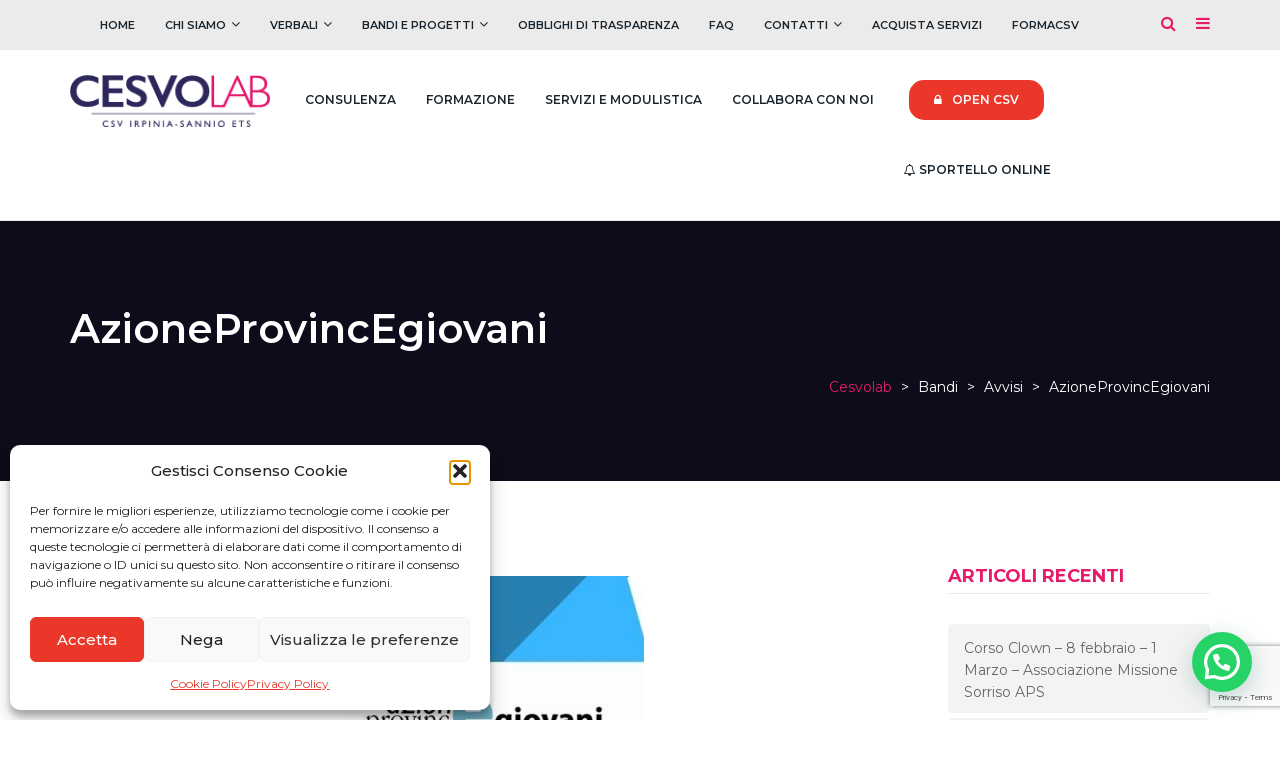

--- FILE ---
content_type: text/html; charset=UTF-8
request_url: https://cesvolab.it/azioneprovincegiovani/
body_size: 19596
content:
<!DOCTYPE html>
<html lang="it-IT">
	<head>
		<script id="mcjs">!function(c,h,i,m,p){m=c.createElement(h),p=c.getElementsByTagName(h)[0],m.async=1,m.src=i,p.parentNode.insertBefore(m,p)}(document,"script","https://chimpstatic.com/mcjs-connected/js/users/8a12c8dc4f047270997a7f746/65fa0713fcf01556ec50f6acf.js");</script>
		
		<meta charset="UTF-8" />
		<meta http-equiv="X-UA-Compatible" content="IE=edge">
		<meta name="viewport" content="width=device-width, initial-scale=1">
		<link rel="profile" href="gmpg.org/xfn/11" />
		<link rel="pingback" href="https://cesvolab.it/xmlrpc.php" />
		<title>AzioneProvincEgiovani &#8211; Cesvolab</title>
<meta name='robots' content='max-image-preview:large' />
	<style>img:is([sizes="auto" i], [sizes^="auto," i]) { contain-intrinsic-size: 3000px 1500px }</style>
	<link rel='dns-prefetch' href='//www.googletagmanager.com' />
<link rel="alternate" type="application/rss+xml" title="Cesvolab &raquo; Feed" href="https://cesvolab.it/feed/" />
<link rel="alternate" type="application/rss+xml" title="Cesvolab &raquo; Feed dei commenti" href="https://cesvolab.it/comments/feed/" />
<script type="text/javascript">
/* <![CDATA[ */
window._wpemojiSettings = {"baseUrl":"https:\/\/s.w.org\/images\/core\/emoji\/15.0.3\/72x72\/","ext":".png","svgUrl":"https:\/\/s.w.org\/images\/core\/emoji\/15.0.3\/svg\/","svgExt":".svg","source":{"concatemoji":"https:\/\/cesvolab.it\/wp-includes\/js\/wp-emoji-release.min.js?ver=6.7.4"}};
/*! This file is auto-generated */
!function(i,n){var o,s,e;function c(e){try{var t={supportTests:e,timestamp:(new Date).valueOf()};sessionStorage.setItem(o,JSON.stringify(t))}catch(e){}}function p(e,t,n){e.clearRect(0,0,e.canvas.width,e.canvas.height),e.fillText(t,0,0);var t=new Uint32Array(e.getImageData(0,0,e.canvas.width,e.canvas.height).data),r=(e.clearRect(0,0,e.canvas.width,e.canvas.height),e.fillText(n,0,0),new Uint32Array(e.getImageData(0,0,e.canvas.width,e.canvas.height).data));return t.every(function(e,t){return e===r[t]})}function u(e,t,n){switch(t){case"flag":return n(e,"\ud83c\udff3\ufe0f\u200d\u26a7\ufe0f","\ud83c\udff3\ufe0f\u200b\u26a7\ufe0f")?!1:!n(e,"\ud83c\uddfa\ud83c\uddf3","\ud83c\uddfa\u200b\ud83c\uddf3")&&!n(e,"\ud83c\udff4\udb40\udc67\udb40\udc62\udb40\udc65\udb40\udc6e\udb40\udc67\udb40\udc7f","\ud83c\udff4\u200b\udb40\udc67\u200b\udb40\udc62\u200b\udb40\udc65\u200b\udb40\udc6e\u200b\udb40\udc67\u200b\udb40\udc7f");case"emoji":return!n(e,"\ud83d\udc26\u200d\u2b1b","\ud83d\udc26\u200b\u2b1b")}return!1}function f(e,t,n){var r="undefined"!=typeof WorkerGlobalScope&&self instanceof WorkerGlobalScope?new OffscreenCanvas(300,150):i.createElement("canvas"),a=r.getContext("2d",{willReadFrequently:!0}),o=(a.textBaseline="top",a.font="600 32px Arial",{});return e.forEach(function(e){o[e]=t(a,e,n)}),o}function t(e){var t=i.createElement("script");t.src=e,t.defer=!0,i.head.appendChild(t)}"undefined"!=typeof Promise&&(o="wpEmojiSettingsSupports",s=["flag","emoji"],n.supports={everything:!0,everythingExceptFlag:!0},e=new Promise(function(e){i.addEventListener("DOMContentLoaded",e,{once:!0})}),new Promise(function(t){var n=function(){try{var e=JSON.parse(sessionStorage.getItem(o));if("object"==typeof e&&"number"==typeof e.timestamp&&(new Date).valueOf()<e.timestamp+604800&&"object"==typeof e.supportTests)return e.supportTests}catch(e){}return null}();if(!n){if("undefined"!=typeof Worker&&"undefined"!=typeof OffscreenCanvas&&"undefined"!=typeof URL&&URL.createObjectURL&&"undefined"!=typeof Blob)try{var e="postMessage("+f.toString()+"("+[JSON.stringify(s),u.toString(),p.toString()].join(",")+"));",r=new Blob([e],{type:"text/javascript"}),a=new Worker(URL.createObjectURL(r),{name:"wpTestEmojiSupports"});return void(a.onmessage=function(e){c(n=e.data),a.terminate(),t(n)})}catch(e){}c(n=f(s,u,p))}t(n)}).then(function(e){for(var t in e)n.supports[t]=e[t],n.supports.everything=n.supports.everything&&n.supports[t],"flag"!==t&&(n.supports.everythingExceptFlag=n.supports.everythingExceptFlag&&n.supports[t]);n.supports.everythingExceptFlag=n.supports.everythingExceptFlag&&!n.supports.flag,n.DOMReady=!1,n.readyCallback=function(){n.DOMReady=!0}}).then(function(){return e}).then(function(){var e;n.supports.everything||(n.readyCallback(),(e=n.source||{}).concatemoji?t(e.concatemoji):e.wpemoji&&e.twemoji&&(t(e.twemoji),t(e.wpemoji)))}))}((window,document),window._wpemojiSettings);
/* ]]> */
</script>
<style id='wp-emoji-styles-inline-css' type='text/css'>

	img.wp-smiley, img.emoji {
		display: inline !important;
		border: none !important;
		box-shadow: none !important;
		height: 1em !important;
		width: 1em !important;
		margin: 0 0.07em !important;
		vertical-align: -0.1em !important;
		background: none !important;
		padding: 0 !important;
	}
</style>
<style id='joinchat-button-style-inline-css' type='text/css'>
.wp-block-joinchat-button{border:none!important;text-align:center}.wp-block-joinchat-button figure{display:table;margin:0 auto;padding:0}.wp-block-joinchat-button figcaption{font:normal normal 400 .6em/2em var(--wp--preset--font-family--system-font,sans-serif);margin:0;padding:0}.wp-block-joinchat-button .joinchat-button__qr{background-color:#fff;border:6px solid #25d366;border-radius:30px;box-sizing:content-box;display:block;height:200px;margin:auto;overflow:hidden;padding:10px;width:200px}.wp-block-joinchat-button .joinchat-button__qr canvas,.wp-block-joinchat-button .joinchat-button__qr img{display:block;margin:auto}.wp-block-joinchat-button .joinchat-button__link{align-items:center;background-color:#25d366;border:6px solid #25d366;border-radius:30px;display:inline-flex;flex-flow:row nowrap;justify-content:center;line-height:1.25em;margin:0 auto;text-decoration:none}.wp-block-joinchat-button .joinchat-button__link:before{background:transparent var(--joinchat-ico) no-repeat center;background-size:100%;content:"";display:block;height:1.5em;margin:-.75em .75em -.75em 0;width:1.5em}.wp-block-joinchat-button figure+.joinchat-button__link{margin-top:10px}@media (orientation:landscape)and (min-height:481px),(orientation:portrait)and (min-width:481px){.wp-block-joinchat-button.joinchat-button--qr-only figure+.joinchat-button__link{display:none}}@media (max-width:480px),(orientation:landscape)and (max-height:480px){.wp-block-joinchat-button figure{display:none}}

</style>
<link rel='stylesheet' id='contact-form-7-css' href='https://cesvolab.it/wp-content/plugins/contact-form-7/includes/css/styles.css?ver=6.1.4' type='text/css' media='all' />
<link rel='stylesheet' id='rs-plugin-settings-css' href='https://cesvolab.it/wp-content/plugins/revslider/public/assets/css/rs6.css?ver=6.2.5' type='text/css' media='all' />
<style id='rs-plugin-settings-inline-css' type='text/css'>
#rs-demo-id {}
</style>
<link rel='stylesheet' id='font-awesome-css' href='https://cesvolab.it/wp-content/plugins/ultimate-carousel-for-visual-composer//css/css/font-awesome.min.css?ver=6.7.4' type='text/css' media='all' />
<link rel='stylesheet' id='cmplz-general-css' href='https://cesvolab.it/wp-content/plugins/complianz-gdpr/assets/css/cookieblocker.min.css?ver=1765935903' type='text/css' media='all' />
<link rel='stylesheet' id='charitywp-style-css' href='https://cesvolab.it/wp-content/themes/charitywp/style.css?ver=6.7.4' type='text/css' media='all' />
<link rel='stylesheet' id='charitywp-child-style-css' href='https://cesvolab.it/wp-content/themes/charitywp-child/style.css?ver=6.7.4' type='text/css' media='all' />
<link rel='stylesheet' id='bootstrap-css' href='https://cesvolab.it/wp-content/themes/charitywp/assets/css/bootstrap.min.css?ver=6.7.4' type='text/css' media='all' />
<link rel='stylesheet' id='scrollbar-css' href='https://cesvolab.it/wp-content/themes/charitywp/assets/css/scrollbar.css?ver=6.7.4' type='text/css' media='all' />
<link rel='stylesheet' id='select-css' href='https://cesvolab.it/wp-content/themes/charitywp/assets/css/select.css?ver=6.7.4' type='text/css' media='all' />
<link rel='stylesheet' id='swiper-css' href='https://cesvolab.it/wp-content/themes/charitywp/assets/css/swiper.min.css?ver=6.7.4' type='text/css' media='all' />
<link rel='stylesheet' id='plyr-io-css' href='https://cesvolab.it/wp-content/themes/charitywp/assets/css/plyr.css?ver=6.7.4' type='text/css' media='all' />
<link rel='stylesheet' id='charitywp-css' href='https://cesvolab.it/wp-content/themes/charitywp-child/style.css?ver=6.7.4' type='text/css' media='all' />
<link rel='stylesheet' id='js_composer_front-css' href='https://cesvolab.it/wp-content/plugins/js_composer/assets/css/js_composer.min.css?ver=6.2.0' type='text/css' media='all' />
<link rel='stylesheet' id='mad-custom_home_section-styles-css' href='https://cesvolab.it/wp-content/plugins/mad-shtc-magazine-layout/css/mad_custom_home_sections_styles.css?ver=1.0' type='text/css' media='all' />
<link rel='stylesheet' id='mad-custom-styles-css' href='https://cesvolab.it/wp-content/themes/charitywp-child/css/mad_custom_styles.css?ver=1.0' type='text/css' media='all' />
<link rel='stylesheet' id='mad-override-styles-css' href='https://cesvolab.it/wp-content/themes/charitywp-child/css/mad_override_styles.css?ver=1.0' type='text/css' media='all' />
<link rel='stylesheet' id='mad-dedozz-styles-css' href='https://cesvolab.it/wp-content/themes/charitywp-child/css/mad_dedozz_styles.css?ver=1.0' type='text/css' media='all' />
<link rel='stylesheet' id='mad-topbar-menu-styles-css' href='https://cesvolab.it/wp-content/themes/charitywp-child/css/mad_topbar_menu_style.css?ver=1.0' type='text/css' media='all' />
<script type="text/javascript" src="https://cesvolab.it/wp-includes/js/jquery/jquery.min.js?ver=3.7.1" id="jquery-core-js"></script>
<script type="text/javascript" src="https://cesvolab.it/wp-includes/js/jquery/jquery-migrate.min.js?ver=3.4.1" id="jquery-migrate-js"></script>
<script type="text/javascript" src="https://cesvolab.it/wp-content/plugins/revslider/public/assets/js/rbtools.min.js?ver=6.0.1" id="tp-tools-js"></script>
<script type="text/javascript" src="https://cesvolab.it/wp-content/plugins/revslider/public/assets/js/rs6.min.js?ver=6.2.5" id="revmin-js"></script>

<!-- Snippet del tag Google (gtag.js) aggiunto da Site Kit -->
<!-- Snippet Google Analytics aggiunto da Site Kit -->
<script type="text/javascript" src="https://www.googletagmanager.com/gtag/js?id=G-N1YT4CLNQT" id="google_gtagjs-js" async></script>
<script type="text/javascript" id="google_gtagjs-js-after">
/* <![CDATA[ */
window.dataLayer = window.dataLayer || [];function gtag(){dataLayer.push(arguments);}
gtag("set","linker",{"domains":["cesvolab.it"]});
gtag("js", new Date());
gtag("set", "developer_id.dZTNiMT", true);
gtag("config", "G-N1YT4CLNQT");
/* ]]> */
</script>
<link rel="https://api.w.org/" href="https://cesvolab.it/wp-json/" /><link rel="alternate" title="JSON" type="application/json" href="https://cesvolab.it/wp-json/wp/v2/posts/6037" /><link rel="EditURI" type="application/rsd+xml" title="RSD" href="https://cesvolab.it/xmlrpc.php?rsd" />
<meta name="generator" content="WordPress 6.7.4" />
<link rel="canonical" href="https://cesvolab.it/azioneprovincegiovani/" />
<link rel='shortlink' href='https://cesvolab.it/?p=6037' />
<link rel="alternate" title="oEmbed (JSON)" type="application/json+oembed" href="https://cesvolab.it/wp-json/oembed/1.0/embed?url=https%3A%2F%2Fcesvolab.it%2Fazioneprovincegiovani%2F" />
<link rel="alternate" title="oEmbed (XML)" type="text/xml+oembed" href="https://cesvolab.it/wp-json/oembed/1.0/embed?url=https%3A%2F%2Fcesvolab.it%2Fazioneprovincegiovani%2F&#038;format=xml" />
<meta name="generator" content="Site Kit by Google 1.167.0" />			<style>.cmplz-hidden {
					display: none !important;
				}</style>	<link href='https://fonts.googleapis.com/css?family=Montserrat:200,300,400,400i,500,600,700,700i&subset=latin,latin-ext' rel='stylesheet' type='text/css'>
	<style id='charitywp-selection' type='text/css'>
		body,.charitywp-single-donation-content .give-goal-progress .raised,.charitywp-donation-list .give-goal-progress .raised,.header-style-1 .header-search,.header-style-1 .social-share,.header-style-1 .header-sidebar,.header .header-top-bar,.datepicker.dropdown-menu,#tribe-events-content .tribe-events-calendar div[id*=tribe-events-event-] h3.tribe-events-month-event-title{font-family:Montserrat;}
[id*=give-form].give-display-modal .give-btn, [id*=give-form].give-display-reveal .give-btn, .give-btn, .charitywp-link-button, .charitywp-link-button:visited, button, input[type="submit"], .woocommerce #respond input#submit.alt, .woocommerce a.button.alt, .woocommerce button.button.alt, .woocommerce input.button.alt, .woocommerce #respond input#submit, .woocommerce a.button, .woocommerce button.button, .woocommerce input.button,.charitywp-slider-carousel  .slider-wrapper .content .box-name,.charitywp-slider-carousel  .slider-wrapper .content .title,.charitywp-slider-carousel  .slider-wrapper .content .buttons,.content-title-element .title,.charitywp-banner .content .toptitle,.charitywp-banner .content .maintitle,.charitywp-banner .content .button a, .charitywp-banner .content .button a:visited,.charitywp-button a, .charitywp-button a:visited,.charitywp-event-list ul li .title a, .charitywp-event-list ul li .title a:visited,.charitywp-team-list ul li .content .title a, .charitywp-team-list ul li .content .title a:visited,.charitywp-service-box .title,.testimonials-carousel .content .name,.charitywp-counter,.charitywp-contact-box .button-link, .charitywp-contact-box .button-link:visited,.charitywp-donation-list .title a, .charitywp-donation-list .title a:visited,.wpb-js-composer .vc_tta.vc_general .vc_tta-panel-title,.widget-title,.header-style-1,.page-title-breadcrumbs h1,.post-list-style-1 .image .category,.post-list-style-1 .title,.post-list-style-1 .bottom a.more-button, .post-list-style-1 .bottom a.more-button:visited,.post-list-style-2 .image .category .post-categories,.post-list-style-2 .title,.post-list-style-2 .bottom a.more-button, .post-list-style-2 .bottom a.more-button:visited,.post-pagination ul,.post-content-list .post-content-footer .post-share,.post-content-list .post-content-footer .post-tags,.post-navigation ul,.content-title-wrapper .title,.tribe-events-meta-group .tribe-events-single-section-title, .tribe-events-schedule h2, .tribe-events-list h2.tribe-events-page-title, .tribe-events-day .tribe-events-day-time-slot h5, .tribe-events-calendar td div[id*=tribe-events-daynum-], .tribe-events-viewmore, #tribe-events .tribe-events-button, .tribe-events-button, #tribe-bar-form #tribe-bar-views, .datepicker.dropdown-menu th, .datepicker.dropdown-menu td,#give-recurring-form h3.give-section-break, #give-recurring-form h4.give-section-break, #give-recurring-form legend, form.give-form h3.give-section-break, form.give-form h4.give-section-break, form.give-form legend, form[id*=give-form] h3.give-section-break, form[id*=give-form] h4.give-section-break, form[id*=give-form] legend,.give-goal-progress .raised,.charitywp-fully-slider .content .content-wrapper .title{font-family:Montserrat;}
body{font-family:;line-height:22px;}
h1{font-family:Montserrat;}
h2{font-family:Montserrat;}
h3{font-family:Montserrat;}
h4{font-family:Montserrat;}
h5{font-family:Montserrat;}
h6{font-family:Montserrat;}
[id*=give-form].give-display-modal .give-btn, [id*=give-form].give-display-reveal .give-btn, .give-btn, .charitywp-link-button, .charitywp-link-button:visited, button, input[type="submit"], .woocommerce #respond input#submit.alt, .woocommerce a.button.alt, .woocommerce button.button.alt, .woocommerce input.button.alt, .woocommerce #respond input#submit, .woocommerce a.button, .woocommerce button.button, .woocommerce input.button{font-family:Montserrat;}
.header{font-family:;font-size:12px;}
.header-style-1{font-family:;font-size:12px;}
.single-post .post-content-body{font-family:;line-height:30px;}
		
		/*----- CUSTOM COLOR START -----*/
					.page-title-breadcrumbs .page-title-breadcrumbs-image {
				background-image:url(https://cesvolab.it/wp-content/uploads/2019/06/background-breadcrumb-scaled.jpg);
			}
		
		
		
		
					#tribe-events .tribe-events-button,
			#tribe-events .tribe-events-button:hover,
			#tribe_events_filters_wrapper input[type=submit],
			.tribe-events-button,
			.tribe-events-button.tribe-active:hover,
			.tribe-events-button.tribe-inactive,
			.tribe-events-button:hover,
			.tribe-events-calendar td.tribe-events-present div[id*=tribe-events-daynum-],
			.tribe-events-calendar td.tribe-events-present div[id*=tribe-events-daynum-]>a,
			.woocommerce .widget_price_filter .ui-slider .ui-slider-handle,
			.woocommerce .widget_price_filter .ui-slider .ui-slider-range,
			.event-tag-widget ul li a:hover,
			.event-tag-widget ul li a:focus,
			.widget_tag_cloud .tagcloud a:hover,
			.widget_tag_cloud .tagcloud a:focus,
			.charitywp-donation-list .pagination-buttons>div:hover,
			.charitywp-donation-list .pagination-buttons>div:focus,
			.logo-carousel .pagination-buttons>div:hover,
			.logo-carousel .pagination-buttons>div:focus,
			.double-bounce1,
			.double-bounce2
			{
				background-color:#e61b6a;
			}

			.woocommerce-info,
			.woocommerce-message,
			.woocommerce-error,
			.header-style-1 .header-main-area .header-menu .navbar .navbar-nav li .dropdown-menu
			{
				border-top-color:#e61b6a;
			}

			.charitywp-fully-slider .content .content-wrapper .title:after,
			.mobile-menu .user-box-links,
			.plyr--audio .plyr__controls button.tab-focus:focus,
			.plyr--audio .plyr__controls button:hover,
			.plyr__play-large,
			.plyr--video .plyr__controls button.tab-focus:focus,
			.plyr--video .plyr__controls button:hover,
			.tribe-events-day .tribe-events-day-time-slot h5,
			#tribe-bar-form .tribe-bar-submit input[type=submit],
			.woocommerce #respond input#submit.alt.disabled,
			.woocommerce #respond input#submit.alt.disabled:hover,
			.woocommerce #respond input#submit.alt:disabled,
			.woocommerce #respond input#submit.alt:disabled:hover,
			.woocommerce #respond input#submit.alt:disabled[disabled],
			.woocommerce #respond input#submit.alt:disabled[disabled]:hover,
			.woocommerce a.button.alt.disabled,
			.woocommerce a.button.alt.disabled:hover,
			.woocommerce a.button.alt:disabled,
			.woocommerce a.button.alt:disabled:hover,
			.woocommerce a.button.alt:disabled[disabled],
			.woocommerce a.button.alt:disabled[disabled]:hover,
			.woocommerce button.button.alt.disabled,
			.woocommerce button.button.alt.disabled:hover,
			.woocommerce button.button.alt:disabled,
			.woocommerce button.button.alt:disabled:hover,
			.woocommerce button.button.alt:disabled[disabled],
			.woocommerce button.button.alt:disabled[disabled]:hover,
			.woocommerce input.button.alt.disabled,
			.woocommerce input.button.alt.disabled:hover,
			.woocommerce input.button.alt:disabled,
			.woocommerce input.button.alt:disabled:hover,
			.woocommerce input.button.alt:disabled[disabled],
			.woocommerce input.button.alt:disabled[disabled]:hover,
			.woocommerce span.onsale,
			.post-author .about-author .about-content .author-social-links ul li a:hover,
			.post-author .about-author .about-content .author-social-links ul li a:focus,
			.post-navigation ul li,
			.post-content-list .post-content-footer .post-tags span a,
			.post-content-list .post-content-footer .post-tags span a:visited,
			.post-content-list .post-content-footer .post-share ul li a:hover,
			.post-content-list .post-content-footer .post-share ul li a:focus,
			.post-pagination ul li,
			.post-list-style-2 .bottom a.more-button,
			.post-list-style-2 .bottom a.more-button:visited,
			.post-list-style-1 .bottom a.more-button,
			.post-list-style-1 .bottom a.more-button:visited,
			.header-style-1 .user-box-links,
			.user-box button.close:hover,
			.user-box button.close:focus,
			.event-tag-widget ul li a:hover,
			.event-tag-widget ul li a:focus,
			.widget_tag_cloud .tagcloud a:hover,
			.widget_tag_cloud .tagcloud a:focus,
			.charitywp-app-box .app-item a:hover,
			.charitywp-app-box .app-item a:focus,
			.charitywp-contact-box .button-link, 
			.charitywp-contact-box .button-link:visited,
			.testimonials-carousel .swiper-pagination .swiper-pagination-bullet:hover,
			.testimonials-carousel .swiper-pagination .swiper-pagination-bullet:focus,
			.testimonials-carousel .swiper-pagination .swiper-pagination-bullet.swiper-pagination-bullet-active,
			.charitywp-button.style4 a:hover,
			.charitywp-button.style4 a:focus,
			.charitywp-button.style5 a:hover,
			.charitywp-button.style5 a:focus,
			.charitywp-button a:hover,
			.charitywp-button a:focus,
			.charitywp-button.style2 a,
			.charitywp-button.style2 a:visited,
			.charitywp-banner .content .button a:hover,
			.charitywp-banner .content .button a:focus,
			.content-title-element.size1 .title:after,
			.charitywp-slider-carousel  .slider-wrapper .content .buttons a:hover,
			.charitywp-slider-carousel  .slider-wrapper .content .buttons a:focus,
			.charitywp-slider-carousel .slider-wrapper .content .box-name,
			.edit-link a, 
			.edit-link a:visited,
			.charitywp-pagination>li.charitywp-pagination-nav,
			.charitywp-pagination>li>a,
			.charitywp-pagination>li>a:visited,
			[id*=give-form].give-display-modal .give-btn,
			[id*=give-form].give-display-reveal .give-btn,
			.give-btn,
			.charitywp-link-button,
			.charitywp-link-button:visited,
			button,
			input[type="submit"],
			.woocommerce #respond input#submit.alt,
			.woocommerce a.button.alt,
			.woocommerce button.button.alt,
			.woocommerce input.button.alt,
			.woocommerce #respond input#submit,
			.woocommerce a.button,
			.woocommerce button.button,
			.woocommerce input.button
			{
				background:#e61b6a;
			}

			.mobile-menu .social-links li a:hover,
			.mobile-menu .social-links li a:focus,
			.mobile-menu .mobile-menu-top .navbar-nav .dropdown-menu>.active>a,
			.mobile-menu .mobile-menu-top .navbar-nav .dropdown-menu>.active>a:focus,
			.mobile-menu .mobile-menu-top .navbar-nav .dropdown-menu>.active>a:hover,
			.mobile-menu .mobile-menu-top .navbar-nav>li a:hover,
			.mobile-menu .mobile-menu-top .navbar-nav>li a:focus,
			.mobile-menu .mobile-menu-top .navbar-nav li:hover>a,
			.mobile-menu .mobile-menu-top .navbar-nav li:focus>a:visited,
			.mobile-menu .mobile-menu-top .navbar-nav li:hover>i,
			.mobile-menu .mobile-menu-top .navbar-nav li:focus>i,
			#give-recurring-form h3.give-section-break,
			#give-recurring-form h4.give-section-break,
			#give-recurring-form legend,
			form.give-form h3.give-section-break,
			form.give-form h4.give-section-break,
			form.give-form legend,
			form[id*=give-form] h3.give-section-break,
			form[id*=give-form] h4.give-section-break,
			form[id*=give-form] legend,
			.plyr__progress--played,
			.plyr__volume--display,
			.tribe-events-list a.tribe-events-read-more,
			.tribe-events-list a.tribe-events-read-more:visited,
			.tribe-events-list-separator-month,
			.tribe-events-meta-group .tribe-events-single-section-title,
			#tribe-events-content .tribe-events-tooltip h4,
			#tribe_events_filters_wrapper .tribe_events_slider_val,
			.single-tribe_events a.tribe-events-gcal,
			.single-tribe_events a.tribe-events-ical,
			.woocommerce div.product p.price,
			.woocommerce div.product span.price,
			.woocommerce div.product .stock,
			.woocommerce ul.products li.product .price,
			.woocommerce div.product form.cart .variations label,
			.up-sells.upsells.products h2,
			.woocommerce #reviews h3,
			.related.products h2,
			.woocommerce-tabs h2,
			.woocommerce-info:before,
			.woocommerce-message:before,
			.woocommerce-error:before,
			.content-title-wrapper .title,
			.post-author .about-author .about-content .author-name a,
			.post-author .about-author .about-content .author-name a:visited,
			.post-author .about-author .about-content .author-name,
			.post-navigation ul li:hover a,
			.post-navigation ul li:hover a:visited,
			.post-navigation ul li:hover,
			.post-content-list .post-content-footer .post-tags span:hover a,
			.post-content-list .post-content-footer .post-tags span:focus a:visited,
			.post-content-list .post-content-footer .post-information li i,
			.post-content-list .post-wrapper .post-featured-header .category .post-categories a,
			.post-content-list .post-wrapper .post-featured-header .category .post-categories a:visited,
			.post-content-list .post-wrapper .post-featured-header .category .post-categories,
			.post-pagination ul li:hover a,
			.post-pagination ul li:hover a:visited,
			.post-pagination ul li:hover,
			.post-list-style-3 .post-information i,
			.post-list-style-2 .bottom .post-information li i,
			.post-list-style-2 .bottom a.more-button:hover,
			.post-list-style-2 .bottom a.more-button:focus,
			.post-list-style-2 .title a:hover,
			.post-list-style-2 .title a:focus,
			.post-list-style-2 .image .category .post-categories a,
			.post-list-style-2 .image .category .post-categories a:visited,
			.post-list-style-2 .image .category .post-categories,
			.post-list-style-1 .bottom .post-information li i,
			.post-list-style-1 .bottom a.more-button:hover,
			.post-list-style-1 .bottom a.more-button:focus,
			.post-list-style-1 .title a:hover,
			.post-list-style-1 .title a:focus,
			.post-list-style-1 .image .category .post-categories a,
			.post-list-style-1 .image .category .post-categories a:visited,
			.post-list-style-1 .image .category .post-categories,
			.page-title-breadcrumbs .breadcrumbs a.home,
			.page-title-breadcrumbs .breadcrumbs a.home:visited,
			.page-title-breadcrumbs .breadcrumbs a:hover,
			.page-title-breadcrumbs .breadcrumbs a:focus,
			.team-detail-container .left .team-detail-list>li .list-name>i,
			.comment-list li cite a, 
			.comment-list li cite a:visited,
			.comment-list li cite,
			.footer .footer-content #menu-footer-menu li a:before,
			.footer .footer-content #menu-footer-menu li a:hover,
			.footer .footer-content #menu-footer-menu li a:focus,
			.footer a:hover,
			.footer a:focus,
			.header .header-top-bar .top-bar-contact ul li i,
			.header-style-1.fixed-header-class .header-search>i:hover,
			.header-style-1.fixed-header-class .social-share>i:hover,
			.header-style-1.fixed-header-class .header-sidebar>i:hover,
			.header-style-1.fixed-header-class .header-search>i:focus,
			.header-style-1.fixed-header-class .social-share>i:focus,
			.header-style-1.fixed-header-class .header-sidebar>i:focus,
			.header-style-1.fixed-header-class .header-search.opened>i,
			.header-style-1.fixed-header-class .social-share.opened>i,
			.header-style-1.fixed-header-class .header-sidebar.opened>i,
			.header-style-1.header-style-5 .header-search>i:hover,
			.header-style-1.header-style-5 .social-share>i:hover,
			.header-style-1.header-style-5 .header-sidebar>i:hover,
			.header-style-1.header-style-5 .header-search>i:focus,
			.header-style-1.header-style-5 .social-share>i:focus,
			.header-style-1.header-style-5 .header-sidebar>i:focus,
			.header-style-1.header-style-5 .header-search.opened>i,
			.header-style-1.header-style-5 .social-share.opened>i,
			.header-style-1.header-style-5 .header-sidebar.opened>i,
			.header-style-1 .header-search>i:hover,
			.header-style-1 .social-share>i:hover,
			.header-style-1 .header-sidebar>i:hover,
			.header-style-1 .header-search>i:focus,
			.header-style-1 .social-share>i:focus,
			.header-style-1 .header-sidebar>i:focus,
			.header-style-1 .header-search.opened>i,
			.header-style-1 .social-share.opened>i,
			.header-style-1 .header-sidebar.opened>i,
			.header-style-1.fixed-header-class .header-main-area .header-menu .navbar .navbar-nav>li>a:hover,
			.header-style-1.fixed-header-class .header-main-area .header-menu .navbar .navbar-nav>li>a:focus,
			.header-style-1.header-style-5 .header-main-area .header-menu .navbar .navbar-nav>li:hover>a,
			.header-style-1.header-style-5 .header-main-area .header-menu .navbar .navbar-nav>li>a:hover,
			.header-style-1.header-style-5 .header-main-area .header-menu .navbar .navbar-nav>li>a:focus,
			.header-style-1 .header-main-area .header-menu .navbar .navbar-nav>li:hover>a,
			.header-style-1 .header-main-area .header-menu .navbar .navbar-nav>li>a:hover,
			.header-style-1 .header-main-area .header-menu .navbar .navbar-nav>li>a:focus,
			.header-style-1 .header-main-area .header-menu .navbar .navbar-nav li .dropdown-menu li a:hover,
			.header-style-1 .header-main-area .header-menu .navbar .navbar-nav li .dropdown-menu li a:focus,
			.header-style-1 .social-share .social-links li a:hover,
			.header-style-1 .social-share .social-links li a:focus,
			.user-box .bottom-links a:focus,
			.user-box .bottom-links a:hover,
			.widget_meta ul li a:hover,
			.widget_meta ul li a:focus,
			.widget_rss ul li a:hover,
			.widget_rss ul li a:focus,
			.widget_recent_entries ul li a:hover,
			.widget_recent_entries ul li a:focus,
			.widget_recent_comments ul li a:hover,
			.widget_recent_comments ul li a:focus,
			.widget_nav_menu ul li a:hover,
			.widget_nav_menu ul li a:focus,
			.widget_archive ul li a:hover,
			.widget_archive ul li a:focus,
			.widget_pages ul li a:hover,
			.widget_pages ul li a:focus,
			.widget_categories ul li a:hover,
			.widget_categories ul li a:focus,
			.widget-title span,
			.widget-title,
			.charitywp-icon-list ul li i,
			.charitywp-donation-list .title a,
			.charitywp-donation-list .title a:visited,
			.charitywp-contact-box i,
			.charitywp-contact-box .button-link:focus,
			.charitywp-contact-box .button-link:hover,
			.charitywp-counter,
			.testimonials-carousel .content .name,
			.charitywp-service-box i,
			.charitywp-service-box .title,
			.charitywp-team-list ul li .content .official-sites li a:hover,
			.charitywp-team-list ul li .content .official-sites li a:focus,
			.charitywp-team-list ul li .content .title a,
			.charitywp-team-list ul li .content .title a:visited,
			.charitywp-event-list ul li .eventdate i,
			.charitywp-event-list.style2 ul li .title a:hover,
			.charitywp-event-list.style2 ul li .title a:focus,
			.charitywp-event-list ul li .title a,
			.charitywp-event-list ul li .title a:visited,
			.charitywp-banner .content .toptitle,
			.content-title-element .title,
			.edit-link a:focus,
			.edit-link a:hover,
			.charitywp-pagination>li>a:hover,
			.charitywp-pagination>li>a:focus,
			blockquote:before,
			[id*=give-form].give-display-modal .give-btn:hover,
			[id*=give-form].give-display-modal .give-btn:focus,
			[id*=give-form].give-display-reveal .give-btn:hover,
			[id*=give-form].give-display-reveal .give-btn:focus,
			.give-btn:hover,
			.give-btn:focus,
			.charitywp-link-button:hover,
			.charitywp-link-button:focus,
			button:hover, input[type="submit"]:hover,
			button:active, input[type="submit"]:active,
			button:active:hover, input[type="submit"]:active:hover,
			button:active:focus, input[type="submit"]:active:focus,
			button:active:visited, input[type="submit"]:active:visited,
			button:focus, input[type="submit"]:focus,
			.woocommerce #respond input#submit.alt:hover,
			.woocommerce a.button.alt:hover,
			.woocommerce button.button.alt:hover,
			.woocommerce input.button.alt:hover,
			.woocommerce #respond input#submit:hover,
			.woocommerce a.button:hover,
			.woocommerce button.button:hover,
			.woocommerce input.button:hover,
			.cs-select > span::after,
			a:hover,
			a:focus
			{
				color:#e61b6a;
			}

			.post-author .about-author .about-content .author-social-links ul li a:hover,
			.post-author .about-author .about-content .author-social-links ul li a:focus,
			.post-navigation ul li,
			.post-content-list .post-content-footer .post-tags span a,
			.post-content-list .post-content-footer .post-tags span a:visited,
			.post-content-list .post-content-footer .post-share ul li a:hover,
			.post-content-list .post-content-footer .post-share ul li a:focus,
			.post-pagination ul li,
			.post-list-style-2 .bottom a.more-button,
			.post-list-style-2 .bottom a.more-button:visited,
			.post-list-style-1 .bottom a.more-button,
			.post-list-style-1 .bottom a.more-button:visited,
			.charitywp-donation-list .pagination-buttons>div:hover,
			.charitywp-donation-list .pagination-buttons>div:focus,
			.charitywp-app-box .app-item a:hover,
			.charitywp-app-box .app-item a:focus,
			.charitywp-contact-box .button-link:focus,
			.charitywp-contact-box .button-link:hover,
			.testimonials-carousel .swiper-pagination .swiper-pagination-bullet.swiper-pagination-bullet-active:before,
			.testimonials-carousel .swiper-pagination .swiper-pagination-bullet:hover,
			.testimonials-carousel .swiper-pagination .swiper-pagination-bullet:focus,
			.testimonials-carousel .swiper-pagination .swiper-pagination-bullet.swiper-pagination-bullet-active,
			.charitywp-service-box:hover i,
			.logo-carousel .pagination-buttons>div:hover,
			.logo-carousel .pagination-buttons>div:focus,
			.charitywp-button.style4 a:hover,
			.charitywp-button.style4 a:focus,
			.charitywp-button.style5 a:hover,
			.charitywp-button.style5 a:focus,
			.charitywp-button a:hover,
			.charitywp-button a:focus,
			.charitywp-button.style2 a,
			.charitywp-button.style2 a:visited,
			.charitywp-banner .content .button a:hover,
			.charitywp-banner .content .button a:focus,
			.charitywp-slider-carousel  .slider-wrapper .content .buttons a:hover,
			.charitywp-slider-carousel  .slider-wrapper .content .buttons a:focus,
			.edit-link a:focus,
			.edit-link a:hover,
			.charitywp-pagination>li>a:hover,
			.charitywp-pagination>li>a:focus,
			[id*=give-form].give-display-modal .give-btn:hover,
			[id*=give-form].give-display-modal .give-btn:focus,
			[id*=give-form].give-display-reveal .give-btn:hover,
			[id*=give-form].give-display-reveal .give-btn:focus,
			.give-btn:hover,
			.give-btn:focus,
			.charitywp-link-button:hover,
			.charitywp-link-button:focus,
			button:hover, input[type="submit"]:hover,
			button:active, input[type="submit"]:active,
			button:active:hover, input[type="submit"]:active:hover,
			button:active:focus, input[type="submit"]:active:focus,
			button:active:visited, input[type="submit"]:active:visited,
			button:focus, input[type="submit"]:focus,
			.woocommerce #respond input#submit.alt:hover,
			.woocommerce a.button.alt:hover,
			.woocommerce button.button.alt:hover,
			.woocommerce input.button.alt:hover,
			.woocommerce #respond input#submit:hover,
			.woocommerce a.button:hover,
			.woocommerce button.button:hover,
			.woocommerce input.button:hover,
			[id*=give-form].give-display-modal .give-btn,
			[id*=give-form].give-display-reveal .give-btn,
			.give-btn,
			.charitywp-link-button,
			.charitywp-link-button:visited,
			button,
			input[type="submit"],
			.woocommerce #respond input#submit.alt,
			.woocommerce a.button.alt,
			.woocommerce button.button.alt,
			.woocommerce input.button.alt,
			.woocommerce #respond input#submit,
			.woocommerce a.button,
			.woocommerce button.button,
			.woocommerce input.button
			{
				border-color:#e61b6a;
			}

			.charitywp-link-button-opened, .charitywp-link-button-opened:visited {
				color: #777777;
				border-color: #cccccc;
				background: transparent;
			}
																													.header-style-1 .header-search>i,
			.header-style-1 .social-share>i,
			.header-style-1 .header-sidebar>i {
				color:#e61b6a;
			}
									.header-style-1.header-style-5 .header-main-area .header-menu .navbar .navbar-nav>li>a,
			.header-style-1.header-style-5 .header-main-area .header-menu .navbar .navbar-nav>li>a:visited {
				color:#e61b6a;
			}
							.header-style-1.header-style-5 .header-search>i,
			.header-style-1.header-style-5 .social-share>i,
			.header-style-1.header-style-5 .header-sidebar>i {
				color:#e61b6a;
			}
											.footer {
				border-bottom-color:#2d285c;
			}
							.footer .footer-copyright {
				border-bottom-color:#2d285c;
			}
							.footer.footer-style2 {
				border-bottom-color:#2d285c;
			}
							.footer.footer-style2 .footer-copyright {
				border-bottom-color:#2d285c;
			}
						/*----- CUSTOM COLOR END -----*/

					/*----- CUSTOM CSS START -----*/
				.vc_custom_heading.vc_gitem-post-data.vc_gitem-post-data-source-post_excerpt {
    display: none;
}


.header-style-1 .header-main-area .header-logo {
    float: left;
    padding: 25px 0px;

}
.mobile-menu .mobile-menu-top .mobile-menu-icon .fa-bars,
.mobile-header .mobile-menu-icon .fa-bars {
    font-size: 20px;
    line-height: 45px;
    color: #666;

}			/*----- CUSTOM CSS END -----*/
			</style>
	
	<meta name="generator" content="Powered by WPBakery Page Builder - drag and drop page builder for WordPress."/>
<meta name="generator" content="Powered by Slider Revolution 6.2.5 - responsive, Mobile-Friendly Slider Plugin for WordPress with comfortable drag and drop interface." />
<link rel="icon" href="https://cesvolab.it/wp-content/uploads/2021/06/cropped-favicon-2025-32x32.png" sizes="32x32" />
<link rel="icon" href="https://cesvolab.it/wp-content/uploads/2021/06/cropped-favicon-2025-192x192.png" sizes="192x192" />
<link rel="apple-touch-icon" href="https://cesvolab.it/wp-content/uploads/2021/06/cropped-favicon-2025-180x180.png" />
<meta name="msapplication-TileImage" content="https://cesvolab.it/wp-content/uploads/2021/06/cropped-favicon-2025-270x270.png" />
<script type="text/javascript">function setREVStartSize(e){
			//window.requestAnimationFrame(function() {				 
				window.RSIW = window.RSIW===undefined ? window.innerWidth : window.RSIW;	
				window.RSIH = window.RSIH===undefined ? window.innerHeight : window.RSIH;	
				try {								
					var pw = document.getElementById(e.c).parentNode.offsetWidth,
						newh;
					pw = pw===0 || isNaN(pw) ? window.RSIW : pw;
					e.tabw = e.tabw===undefined ? 0 : parseInt(e.tabw);
					e.thumbw = e.thumbw===undefined ? 0 : parseInt(e.thumbw);
					e.tabh = e.tabh===undefined ? 0 : parseInt(e.tabh);
					e.thumbh = e.thumbh===undefined ? 0 : parseInt(e.thumbh);
					e.tabhide = e.tabhide===undefined ? 0 : parseInt(e.tabhide);
					e.thumbhide = e.thumbhide===undefined ? 0 : parseInt(e.thumbhide);
					e.mh = e.mh===undefined || e.mh=="" || e.mh==="auto" ? 0 : parseInt(e.mh,0);		
					if(e.layout==="fullscreen" || e.l==="fullscreen") 						
						newh = Math.max(e.mh,window.RSIH);					
					else{					
						e.gw = Array.isArray(e.gw) ? e.gw : [e.gw];
						for (var i in e.rl) if (e.gw[i]===undefined || e.gw[i]===0) e.gw[i] = e.gw[i-1];					
						e.gh = e.el===undefined || e.el==="" || (Array.isArray(e.el) && e.el.length==0)? e.gh : e.el;
						e.gh = Array.isArray(e.gh) ? e.gh : [e.gh];
						for (var i in e.rl) if (e.gh[i]===undefined || e.gh[i]===0) e.gh[i] = e.gh[i-1];
											
						var nl = new Array(e.rl.length),
							ix = 0,						
							sl;					
						e.tabw = e.tabhide>=pw ? 0 : e.tabw;
						e.thumbw = e.thumbhide>=pw ? 0 : e.thumbw;
						e.tabh = e.tabhide>=pw ? 0 : e.tabh;
						e.thumbh = e.thumbhide>=pw ? 0 : e.thumbh;					
						for (var i in e.rl) nl[i] = e.rl[i]<window.RSIW ? 0 : e.rl[i];
						sl = nl[0];									
						for (var i in nl) if (sl>nl[i] && nl[i]>0) { sl = nl[i]; ix=i;}															
						var m = pw>(e.gw[ix]+e.tabw+e.thumbw) ? 1 : (pw-(e.tabw+e.thumbw)) / (e.gw[ix]);					
						newh =  (e.gh[ix] * m) + (e.tabh + e.thumbh);
					}				
					if(window.rs_init_css===undefined) window.rs_init_css = document.head.appendChild(document.createElement("style"));					
					document.getElementById(e.c).height = newh+"px";
					window.rs_init_css.innerHTML += "#"+e.c+"_wrapper { height: "+newh+"px }";				
				} catch(e){
					console.log("Failure at Presize of Slider:" + e)
				}					   
			//});
		  };</script>
		<style type="text/css" id="wp-custom-css">
			.mad_btn_gestionale{
  a{
    width: auto !important;
    padding: 5px;
    background-color: #e61b6a !important;
    margin-top: 26px;
    margin-left: 0px;
    padding: 10px 25px!important;
    border-radius: 15px;
    color: #FFF !important;
    display: inline-block !important;
	
}
	
.header-style-1 .header-main-area .header-logo {
    float: left;
    padding: 30px 0px;
}		</style>
		<noscript><style> .wpb_animate_when_almost_visible { opacity: 1; }</style></noscript>	</head>
	
	<body data-rsssl=1 data-cmplz=1 class="post-template-default single single-post postid-6037 single-format-standard charitywp-class  charitywp-shop-column-4 wpb-js-composer js-comp-ver-6.2.0 vc_responsive">
							<div class="charitywp-wrapper" id="general-wrapper">
								<div class="site-content">
										<div class="header header-style-1 header-style-2 remove-gap">
					<div class="header-top-bar"><div class="container"><nav class="mad-top_navbar"><div class="mad-topbar_menu collapse navbar-collapse"><ul id="menu-mad-menu-topbar" class="nav navbar-nav"><li id="menu-item-7815" class="menu-item menu-item-type-post_type menu-item-object-page menu-item-home menu-item-7815"><a href="https://cesvolab.it/">Home</a></li>
<li id="menu-item-7786" class="menu-item menu-item-type-custom menu-item-object-custom menu-item-has-children menu-item-7786"><a>Chi Siamo</a>
<ul class="dropdown-menu">
	<li id="menu-item-8761" class="menu-item menu-item-type-post_type menu-item-object-page menu-item-8761"><a href="https://cesvolab.it/cesvolab/">Cesvolab &#8211; Trasparenza</a></li>
	<li id="menu-item-1358" class="menu-item menu-item-type-post_type menu-item-object-page menu-item-1358"><a href="https://cesvolab.it/chi-siamo/cariche-sociali/">Cariche Sociali</a></li>
	<li id="menu-item-12487" class="menu-item menu-item-type-custom menu-item-object-custom menu-item-has-children menu-item-12487"><a href="https://cesvolab.it/teams/">Teams</a>
<ul class="dropdown-menu">
		<li id="menu-item-8769" class="menu-item menu-item-type-post_type menu-item-object-page menu-item-8769"><a href="https://cesvolab.it/organigramma/">Organigramma</a></li>
	</ul>
</li>
	<li id="menu-item-7892" class="menu-item menu-item-type-post_type menu-item-object-page menu-item-7892"><a href="https://cesvolab.it/carta-dei-servizi/">Carta dei Servizi</a></li>
	<li id="menu-item-11306" class="menu-item menu-item-type-post_type menu-item-object-page menu-item-11306"><a href="https://cesvolab.it/bilanci-economici-annualita/">Bilanci economici</a></li>
	<li id="menu-item-9011" class="menu-item menu-item-type-post_type menu-item-object-page menu-item-9011"><a href="https://cesvolab.it/bilancio-sociale/">Bilancio sociale</a></li>
	<li id="menu-item-9282" class="menu-item menu-item-type-custom menu-item-object-custom menu-item-9282"><a href="https://cesvolab.it/wp-content/uploads/2020/10/aRiconoscimento-personalita-giuridica.pdf">Personalità giuridica</a></li>
	<li id="menu-item-11205" class="menu-item menu-item-type-custom menu-item-object-custom menu-item-11205"><a href="https://cesvolab.it/wp-content/uploads/2019/03/DD_ISCR_CSV_IRPINIASANNIO.pdf">Iscr. RUNTS</a></li>
	<li id="menu-item-1968" class="menu-item menu-item-type-post_type menu-item-object-page menu-item-1968"><a href="https://cesvolab.it/politica-di-qualita/">Politica di Qualità</a></li>
	<li id="menu-item-7898" class="menu-item menu-item-type-post_type menu-item-object-page menu-item-7898"><a href="https://cesvolab.it/partner/">Partner</a></li>
</ul>
</li>
<li id="menu-item-9218" class="menu-item menu-item-type-post_type menu-item-object-page menu-item-has-children menu-item-9218"><a href="https://cesvolab.it/verbali/">Verbali</a>
<ul class="dropdown-menu">
	<li id="menu-item-9296" class="menu-item menu-item-type-post_type menu-item-object-page menu-item-9296"><a href="https://cesvolab.it/verbali-assemblea/">Verbali Assemblea</a></li>
</ul>
</li>
<li id="menu-item-4370" class="menu-item menu-item-type-post_type menu-item-object-page menu-item-has-children menu-item-4370"><a href="https://cesvolab.it/bandi/">Bandi e Progetti</a>
<ul class="dropdown-menu">
	<li id="menu-item-14285" class="menu-item menu-item-type-post_type menu-item-object-post menu-item-14285"><a href="https://cesvolab.it/bandi-di-progettazione/">Progetti Cesvolab</a></li>
	<li id="menu-item-14290" class="menu-item menu-item-type-post_type menu-item-object-post menu-item-14290"><a href="https://cesvolab.it/avvisi/">Avvisi e Bandi</a></li>
	<li id="menu-item-14288" class="menu-item menu-item-type-post_type menu-item-object-post menu-item-14288"><a href="https://cesvolab.it/bandi-avvisi-e-graduatorie-di-servizio-civile/">Servizio Civile Universale</a></li>
</ul>
</li>
<li id="menu-item-6233" class="menu-item menu-item-type-post_type menu-item-object-post menu-item-6233"><a href="https://cesvolab.it/obblighi-di-trasparenza/">Obblighi di trasparenza</a></li>
<li id="menu-item-1560" class="menu-item menu-item-type-post_type menu-item-object-page menu-item-1560"><a href="https://cesvolab.it/faq/">FAQ</a></li>
<li id="menu-item-1375" class="menu-item menu-item-type-post_type menu-item-object-page menu-item-has-children menu-item-1375"><a href="https://cesvolab.it/contatti/">Contatti</a>
<ul class="dropdown-menu">
	<li id="menu-item-1370" class="menu-item menu-item-type-post_type menu-item-object-page menu-item-1370"><a href="https://cesvolab.it/sportelli-territoriali/">Sedi Territoriali</a></li>
	<li id="menu-item-12373" class="menu-item menu-item-type-post_type menu-item-object-page menu-item-12373"><a href="https://cesvolab.it/collabora-con-noi/">Collabora con noi</a></li>
</ul>
</li>
<li id="menu-item-10317" class="menu-item menu-item-type-custom menu-item-object-custom menu-item-10317"><a target="_blank" href="https://servizi.cesvolab.it/">Acquista servizi</a></li>
<li id="menu-item-15088" class="menu-item menu-item-type-custom menu-item-object-custom menu-item-15088"><a href="https://servizi.cesvolab.it/corsi">FOrmaCSV</a></li>
</ul></div></nav><div class="header-sidebar"><i class="fa fa fa-bars" aria-hidden="true"></i><div class="header-sidebar-content"><div class="header-sidebar-content-wrapper scrollbar-outer"><div id="media_image-2" class="header-sidebar-wrap widget-box widget_media_image"><a href="https://cesvolab.it"><img width="164" height="46" src="https://cesvolab.it/wp-content/uploads/2019/06/LOGOCESVOLAB-ssssSITO.png" class="image wp-image-8830  attachment-full size-full" alt="" style="max-width: 100%; height: auto;" decoding="async" srcset="https://cesvolab.it/wp-content/uploads/2019/06/LOGOCESVOLAB-ssssSITO.png 164w, https://cesvolab.it/wp-content/uploads/2019/06/LOGOCESVOLAB-ssssSITO-150x42.png 150w" sizes="(max-width: 164px) 100vw, 164px" /></a></div><div id="text-3" class="header-sidebar-wrap widget-box widget_text">			<div class="textwidget"><p><strong>SEDE</strong><br />
C.so Umberto I, 109 &#8211; 83100 Avellino (AV)<br />
+39 0825 78 61 08</p>
<p><strong>MAIL:</strong><br />
<a href="mailto:info@cesvolab.it">info@cesvolab.it</a><br />
<a href="mailto:csvirpiniasannio@pec.it">csvirpiniasannio@pec.it</a></p>
<p><strong>ORARI:</strong><br />
Lun. merc. ven. dalle 9.30 alle 13.00 e dalle 14.00 alle 18.30</p>
<p>Mar. e gio. dalle 14.00 alle 20.00</p>
<p>sabato esclusivamente con prenotazione ,da effettuarsi con un preavviso di 5 giorni, mediante mail a <a href="mailto:info@cesvolab.it">info@cesvolab.it</a> oppure contattando il n. <strong>0825 786108</strong></p>
<p><strong>SEGUICI SUI SOCIAL:</strong><br />
<a href="https://www.facebook.com/cesvolab"><img decoding="async" style="margin: 5px;" src="https://cesvolab.it/wp-content/uploads/2021/06/facebook.png" alt="Facebook" width="30" height="30" /></a><a href="https://www.instagram.com/explore/tags/csvirpiniasannio/"><img decoding="async" style="margin: 5px;" src="https://cesvolab.it/wp-content/uploads/2021/06/instagram.png" alt="Instagram" width="30" height="30" /></a><a href="https://www.youtube.com/user/cesvob2009"><img decoding="async" style="margin: 5px;" src="https://cesvolab.it/wp-content/uploads/2021/06/youtube.png" alt="Youtube" width="30" height="30" /></a></p>
</div>
		</div></div></div></div><div class="header-search"><i class="fa fa fa-search" aria-hidden="true"></i><div class="header-search-content">
							<form role="search" method="get" id="charitywpsearchform-300204" class="searchform" action="https://cesvolab.it/">
								<div class="search-form-widget">
									<input type="text" value="" placeholder="Search" name="s" id="charitywp-search-form-300204" class="searchform-text" />
									<button><i class="fa fa-search"></i></button>
								</div>
							</form>
						</div></div></div></div>					<div class="container">
						<div class="header-main-area">
							<div class="header-logo"><div class="logo"><a href="https://cesvolab.it/" class="site-logo"><img alt="Logo" src="https://cesvolab.it/wp-content/uploads/2019/06/logo-CESVOlab.png" height="px"width="200" /></a></div></div>							<div class="header-menu">
								<div class="header-bar">
																	</div>
								<nav class="navbar">
									<div class="collapse navbar-collapse"><ul id="menu-main-menu" class="nav navbar-nav"><li id="menu-item-1360" class="mad_item_menu_show_on_mobile menu-item menu-item-type-post_type menu-item-object-page menu-item-has-children dropdown menu-item-1360" data-dropdown="dropdown"><a href="https://cesvolab.it/chi-siamo/" class="dropdown-toggle disabled" data-toggle="dropdown">Chi siamo<i class="fa fa-angle-down" aria-hidden="true"></i></a>
<ul role="menu" class=" dropdown-menu">
	<li id="menu-item-8762" class="mad_item_menu_show_on_mobile menu-item menu-item-type-post_type menu-item-object-page menu-item-8762"><a href="https://cesvolab.it/cesvolab/">Cesvolab</a></li>
	<li id="menu-item-1363" class="mad_item_menu_show_on_mobile menu-item menu-item-type-post_type menu-item-object-page menu-item-1363"><a href="https://cesvolab.it/chi-siamo/cariche-sociali/">Cariche Sociali</a></li>
	<li id="menu-item-12484" class="menu-item menu-item-type-custom menu-item-object-custom menu-item-12484"><a href="https://cesvolab.it/teams/">Teams</a></li>
	<li id="menu-item-8768" class="mad_item_menu_show_on_mobile menu-item menu-item-type-post_type menu-item-object-page menu-item-8768"><a href="https://cesvolab.it/organigramma/">Organigramma</a></li>
	<li id="menu-item-8763" class="menu-item menu-item-type-post_type menu-item-object-page menu-item-8763"><a href="https://cesvolab.it/carta-dei-servizi/">Carta dei Servizi</a></li>
	<li id="menu-item-11307" class="menu-item menu-item-type-post_type menu-item-object-page menu-item-11307"><a href="https://cesvolab.it/bilanci-economici-annualita/">Bilanci economici</a></li>
	<li id="menu-item-9010" class="mad_item_menu_show_on_mobile menu-item menu-item-type-post_type menu-item-object-page menu-item-9010"><a href="https://cesvolab.it/bilancio-sociale/">Bilancio sociale</a></li>
	<li id="menu-item-9309" class="menu-item menu-item-type-custom menu-item-object-custom menu-item-9309"><a href="https://cesvolab.it/wp-content/uploads/2020/10/aRiconoscimento-personalita-giuridica.pdf">Personalità Giuridica</a></li>
	<li id="menu-item-11204" class="menu-item menu-item-type-custom menu-item-object-custom menu-item-11204"><a href="https://cesvolab.it/wp-content/uploads/2019/03/DD_ISCR_CSV_IRPINIASANNIO.pdf">Iscr. RUNTS</a></li>
	<li id="menu-item-9219" class="menu-item menu-item-type-post_type menu-item-object-page menu-item-9219"><a href="https://cesvolab.it/verbali/">Verbali</a></li>
	<li id="menu-item-1369" class="mad_item_menu_show_on_mobile menu-item menu-item-type-post_type menu-item-object-page menu-item-1369"><a href="https://cesvolab.it/sportelli-territoriali/">Sportelli Territoriali</a></li>
	<li id="menu-item-4221" class="mad_item_menu_show_on_mobile menu-item menu-item-type-post_type menu-item-object-page menu-item-4221"><a href="https://cesvolab.it/partner/">Partner</a></li>
</ul>
</li>
<li id="menu-item-1682" class="menu-item menu-item-type-post_type menu-item-object-page menu-item-1682"><a href="https://cesvolab.it/consulenza/">Consulenza</a></li>
<li id="menu-item-3620" class="menu-item menu-item-type-post_type menu-item-object-page menu-item-3620"><a href="https://cesvolab.it/formazione/">Formazione</a></li>
<li id="menu-item-1739" class="menu-item menu-item-type-post_type menu-item-object-page menu-item-1739"><a href="https://cesvolab.it/servizi-e-modulistica/">Servizi e Modulistica</a></li>
<li id="menu-item-12233" class="menu-item menu-item-type-custom menu-item-object-custom menu-item-12233"><a href="https://cesvolab.it/collabora-con-noi/">Collabora con noi</a></li>
<li id="menu-item-4371" class="mad_item_menu_show_on_mobile menu-item menu-item-type-post_type menu-item-object-page menu-item-4371"><a href="https://cesvolab.it/bandi/">Bandi e Progetti</a></li>
<li id="menu-item-3610" class="mad_item_menu_show_on_mobile menu-item menu-item-type-post_type menu-item-object-page menu-item-3610"><a href="https://cesvolab.it/politica-di-qualita/">Politica di Qualità</a></li>
<li id="menu-item-1559" class="mad_item_menu_show_on_mobile menu-item menu-item-type-post_type menu-item-object-page menu-item-1559"><a href="https://cesvolab.it/faq/">FAQ</a></li>
<li id="menu-item-56" class="mad_item_menu_show_on_mobile menu-item menu-item-type-post_type menu-item-object-page menu-item-56"><a href="https://cesvolab.it/contatti/">Contatti</a></li>
<li id="menu-item-4878" class="mad_btn_gestionale menu-item menu-item-type-custom menu-item-object-custom menu-item-4878"><a target="_blank" href="https://gestionale.cesvolab.it"><i class="fa fa-lock"></i>Open CSV</a></li>
<li id="menu-item-13156" class="menu-item menu-item-type-post_type menu-item-object-page menu-item-13156"><a href="https://cesvolab.it/sportello-online/"><i class="fa fa-bell-o"></i> Sportello Online</a></li>
<li id="menu-item-13348" class="mad_item_menu_show_on_mobile menu-item menu-item-type-custom menu-item-object-custom menu-item-13348"><a target="_blank" href="https://servizi.cesvolab.it"><i class="fa fa-cart"></i>Acquista servizi</a></li>
</ul></div>								</nav>
							</div>
						</div>
					</div>
				</div>
										<header class="mobile-header">
				<div class="logo-area">
					<div class="container">
						<div class="header-logo"><div class="logo"><a href="https://cesvolab.it/" class="site-logo"><img alt="Logo" src="https://cesvolab.it/wp-content/uploads/2019/06/logo-CESVOlab.png" height="px"width="200" /></a></div></div>						<div class="mobile-menu-icon">
							<i class="fa fa-bars" aria-hidden="true"></i>
						</div>
					</div>
				</div>
			</header>
			<div class="mobile-menu-wrapper"></div>
			<div class="mobile-menu scrollbar-outer">
				<div class="mobile-menu-top">
					<div class="logo-area">
						<div class="header-logo"><div class="logo"><a href="https://cesvolab.it/" class="site-logo"><img alt="Logo" src="https://cesvolab.it/wp-content/uploads/2019/06/logo-CESVOlab.png" height="px"width="200" /></a></div></div>						<div class="mobile-menu-icon">
							<i class="fa fa-times-thin" aria-hidden="true"></i>
						</div>
					</div>
					<nav class="mobile-navbar">
						<div class="collapse navbar-collapse"><ul id="menu-main-menu-1" class="nav navbar-nav"><li class="mad_item_menu_show_on_mobile menu-item menu-item-type-post_type menu-item-object-page menu-item-has-children dropdown menu-item-1360" data-dropdown="dropdown"><a href="https://cesvolab.it/chi-siamo/" class="dropdown-toggle disabled" data-toggle="dropdown">Chi siamo<i class="fa fa-angle-down" aria-hidden="true"></i></a>
<ul role="menu" class=" dropdown-menu">
	<li class="mad_item_menu_show_on_mobile menu-item menu-item-type-post_type menu-item-object-page menu-item-8762"><a href="https://cesvolab.it/cesvolab/">Cesvolab</a></li>
	<li class="mad_item_menu_show_on_mobile menu-item menu-item-type-post_type menu-item-object-page menu-item-1363"><a href="https://cesvolab.it/chi-siamo/cariche-sociali/">Cariche Sociali</a></li>
	<li class="menu-item menu-item-type-custom menu-item-object-custom menu-item-12484"><a href="https://cesvolab.it/teams/">Teams</a></li>
	<li class="mad_item_menu_show_on_mobile menu-item menu-item-type-post_type menu-item-object-page menu-item-8768"><a href="https://cesvolab.it/organigramma/">Organigramma</a></li>
	<li class="menu-item menu-item-type-post_type menu-item-object-page menu-item-8763"><a href="https://cesvolab.it/carta-dei-servizi/">Carta dei Servizi</a></li>
	<li class="menu-item menu-item-type-post_type menu-item-object-page menu-item-11307"><a href="https://cesvolab.it/bilanci-economici-annualita/">Bilanci economici</a></li>
	<li class="mad_item_menu_show_on_mobile menu-item menu-item-type-post_type menu-item-object-page menu-item-9010"><a href="https://cesvolab.it/bilancio-sociale/">Bilancio sociale</a></li>
	<li class="menu-item menu-item-type-custom menu-item-object-custom menu-item-9309"><a href="https://cesvolab.it/wp-content/uploads/2020/10/aRiconoscimento-personalita-giuridica.pdf">Personalità Giuridica</a></li>
	<li class="menu-item menu-item-type-custom menu-item-object-custom menu-item-11204"><a href="https://cesvolab.it/wp-content/uploads/2019/03/DD_ISCR_CSV_IRPINIASANNIO.pdf">Iscr. RUNTS</a></li>
	<li class="menu-item menu-item-type-post_type menu-item-object-page menu-item-9219"><a href="https://cesvolab.it/verbali/">Verbali</a></li>
	<li class="mad_item_menu_show_on_mobile menu-item menu-item-type-post_type menu-item-object-page menu-item-1369"><a href="https://cesvolab.it/sportelli-territoriali/">Sportelli Territoriali</a></li>
	<li class="mad_item_menu_show_on_mobile menu-item menu-item-type-post_type menu-item-object-page menu-item-4221"><a href="https://cesvolab.it/partner/">Partner</a></li>
</ul>
</li>
<li class="menu-item menu-item-type-post_type menu-item-object-page menu-item-1682"><a href="https://cesvolab.it/consulenza/">Consulenza</a></li>
<li class="menu-item menu-item-type-post_type menu-item-object-page menu-item-3620"><a href="https://cesvolab.it/formazione/">Formazione</a></li>
<li class="menu-item menu-item-type-post_type menu-item-object-page menu-item-1739"><a href="https://cesvolab.it/servizi-e-modulistica/">Servizi e Modulistica</a></li>
<li class="menu-item menu-item-type-custom menu-item-object-custom menu-item-12233"><a href="https://cesvolab.it/collabora-con-noi/">Collabora con noi</a></li>
<li class="mad_item_menu_show_on_mobile menu-item menu-item-type-post_type menu-item-object-page menu-item-4371"><a href="https://cesvolab.it/bandi/">Bandi e Progetti</a></li>
<li class="mad_item_menu_show_on_mobile menu-item menu-item-type-post_type menu-item-object-page menu-item-3610"><a href="https://cesvolab.it/politica-di-qualita/">Politica di Qualità</a></li>
<li class="mad_item_menu_show_on_mobile menu-item menu-item-type-post_type menu-item-object-page menu-item-1559"><a href="https://cesvolab.it/faq/">FAQ</a></li>
<li class="mad_item_menu_show_on_mobile menu-item menu-item-type-post_type menu-item-object-page menu-item-56"><a href="https://cesvolab.it/contatti/">Contatti</a></li>
<li class="mad_btn_gestionale menu-item menu-item-type-custom menu-item-object-custom menu-item-4878"><a target="_blank" href="https://gestionale.cesvolab.it"><i class="fa fa-lock"></i>Open CSV</a></li>
<li class="menu-item menu-item-type-post_type menu-item-object-page menu-item-13156"><a href="https://cesvolab.it/sportello-online/"><i class="fa fa-bell-o"></i> Sportello Online</a></li>
<li class="mad_item_menu_show_on_mobile menu-item menu-item-type-custom menu-item-object-custom menu-item-13348"><a target="_blank" href="https://servizi.cesvolab.it"><i class="fa fa-cart"></i>Acquista servizi</a></li>
</ul></div>					</nav>
				</div>
				<div class="mobile-menu-bottom">
										<div class="header-search"><i class="fa fa fa-search" aria-hidden="true"></i><div class="header-search-content">
							<form role="search" method="get" id="charitywpsearchform-63373" class="searchform" action="https://cesvolab.it/">
								<div class="search-form-widget">
									<input type="text" value="" placeholder="Search" name="s" id="charitywp-search-form-63373" class="searchform-text" />
									<button><i class="fa fa-search"></i></button>
								</div>
							</form>
						</div></div>				</div>
			</div>
		
				<div class="site-sub-content">
				<div class="page-title-breadcrumbs"><div class="page-title-breadcrumbs-image"></div><div class="container"><h1>AzioneProvincEgiovani</h1><div class="excerptBreadcrumbs" ><div class="breadcrumbs" itemscope itemtype="http://schema.org/BreadcrumbList"><span><a href="https://cesvolab.it/" itemprop="item" class="home"><span itemprop="name">Cesvolab</span></a></span> <span class="sep">></span> <span><a href="https://cesvolab.it/category/bandi/" itemprop="item"><span itemprop="name">Bandi</span></a></span> <span class="sep">></span> <span><a href="https://cesvolab.it/category/bandi/avvisi/" itemprop="item"><span itemprop="name">Avvisi</span></a></span> <span class="sep">></span> <span class="current">AzioneProvincEgiovani</span></div><!-- .breadcrumbs --></div></div></div>	
					<div class="container">
												<div class="row">
							<div class="col-lg-9 col-md-8 col-sm-12 col-xs-12 site-content-left right fixedSidebar">						
<div class="post-list post-content-list">
	<article id="post-6037" class="post-6037 post type-post status-publish format-standard has-post-thumbnail hentry category-avvisi category-bandi category-bandi-di-progettazione category-bandi-scaduti category-comunicazioni category-news">
		<div class="post-wrapper">
			<!-- 
       
      -->
			<div class="post-content-body">
				<div class="vc_row wpb_row vc_row-fluid"><div class="wpb_column vc_column_container vc_col-sm-12"><div class="vc_column-inner"><div class="wpb_wrapper">
	<div class="wpb_text_column wpb_content_element " >
		<div class="wpb_wrapper">
			<p><img fetchpriority="high" decoding="async" class="size-medium wp-image-6038 aligncenter" src="https://irpiniasolidale.it/wp-content/uploads/2019/11/pulsante-apg-e1571132784133-300x300.jpg" alt="" width="300" height="300" srcset="https://cesvolab.it/wp-content/uploads/2019/11/pulsante-apg-e1571132784133-300x300.jpg 300w, https://cesvolab.it/wp-content/uploads/2019/11/pulsante-apg-e1571132784133-150x150.jpg 150w, https://cesvolab.it/wp-content/uploads/2019/11/pulsante-apg-e1571132784133-200x200.jpg 200w, https://cesvolab.it/wp-content/uploads/2019/11/pulsante-apg-e1571132784133.jpg 500w" sizes="(max-width: 300px) 100vw, 300px" /></p>
<p><strong>Pubblichiamo l’Avviso pubblico</strong> a presentare progetti destinati a promuovere interventi nell’ambito delle Politiche Giovanili – <strong>iniziativa Azione provincEgiovani anno 2019</strong>.</p>
<p>Potranno presentare proposte in qualità di <strong>capofila le Province delle Regioni a statuto ordinario, le UPI regionali o le Anci regionali che associano Province</strong>, che dovranno avvalersi di un partenariato locale composto da Comuni, istituti scolastici, associazioni giovanili, fondazioni e altri attori e stakeholders rilevanti per le tematiche oggetto della proposta.</p>
<p>La quota di sostegno da parte del Dipartimento potrà essere di <strong>massimo 40.000 euro per le proposte di ciascuna Provincia e di massimo 60.000 euro per quelle delle UPI regionali, con un cofinanziamento a carico del partenariato non inferiore al 20% </strong>del valore complessivo del progetto.</p>
<p>I progetti devono avere una <strong>durata minima di 4 mesi e una durata massima di 8 mesi</strong> e le attività dovranno iniziare entro e non oltre 15 giorni dalla firma del contratto con UPI. Saranno considerate ammissibili le spese relative alle attività di progetto sostenute a partire dalla data di sottoscrizione del contratto con Upi.</p>
<h3><strong>Di seguito tutta la documentazione necessaria da scaricare per la presentazione della candidatura.</strong></h3>
<h3><a href="https://www.provinceditalia.it/wp-content/uploads/2019/11/AVVISO-PUBBLICO-APG-2019_def-1.pdf" data-slimstat="3">AVVISO PUBBLICO APG 2019</a></h3>
<p><a href="https://www.provinceditalia.it/wp-content/uploads/2019/11/FORMULARIO-DI-CANDIDATURA-APG-2019.doc" data-slimstat="3">FORMULARIO DI CANDIDATURA APG 2019</a></p>
<p><a href="https://www.provinceditalia.it/wp-content/uploads/2019/11/SCHEDE-FINANZIARIE.xls" data-slimstat="3">SCHEDE FINANZIARIE</a></p>
<p><a href="https://www.provinceditalia.it/wp-content/uploads/2019/11/ALLEGATO-A_Dichiarazione-.doc" data-slimstat="3">ALLEGATO A_Dichiarazione</a></p>
<p><a href="https://www.provinceditalia.it/wp-content/uploads/2019/11/ALLEGATO-B_Identificazione-finanziaria.xlsx" data-slimstat="5">ALLEGATO B_Identificazione finanziaria</a></p>
<p><a href="https://www.provinceditalia.it/wp-content/uploads/2019/11/ALLEGATO-C_-Identificazione-legale.xlsx" data-slimstat="5">ALLEGATO C_ Identificazione legale</a></p>
<p><a href="https://www.provinceditalia.it/wp-content/uploads/2019/11/FAQ_APG_191119.pdf" target="_blank" rel="noopener noreferrer" data-slimstat="3">FAQ</a></p>

		</div>
	</div>
</div></div></div></div>
			</div>
							<div class="post-content-footer">
					<div class="post-share"><div class="title">Share:</div><ul><li><a class="share-facebook"  href="https://www.facebook.com/sharer/sharer.php?u=https://cesvolab.it/azioneprovincegiovani/&t=AzioneProvincEgiovani" title="Share toFacebook" target="_blank"><i class="fa fa-facebook"></i><span>Facebook</span></a></li><li><a class="share-twitter"  href="https://twitter.com/intent/tweet?url=https://cesvolab.it/azioneprovincegiovani/&text=AzioneProvincEgiovani" title="Share toTwitter" target="_blank"><i class="fa fa-twitter"></i><span>Twitter</span></a></li><li><a class="share-googleplus"  href="https://plus.google.com/share?url=https://cesvolab.it/azioneprovincegiovani/" title="Share toGoogle+" target="_blank"><i class="fa fa-google-plus"></i><span>Google+</span></a></li><li><a class="share-linkedin"  href="https://www.linkedin.com/shareArticle?mini=true&amp;url=https://cesvolab.it/azioneprovincegiovani/&title=AzioneProvincEgiovani" title="Share toLinkedin" target="_blank"><i class="fa fa-linkedin"></i><span>LinkedIn</span></a></li></ul></div>				</div>
					</div>
	</article>
</div><div class="post-content-elements"><div class="post-related-navigation">	<div class="post-navigation">
		<nav>
			<ul>
									<li class="previous">
						<a href="https://cesvolab.it/avviso-pubblico-per-il-finanziamento-di-progetti-per-la-protezione-e-il-sostegno-di-minori-vittime-di-abuso-e-sfruttamento-sessuale/" rel="prev"><span><i class="fa fa-angle-left" aria-hidden="true"></i>Previous</span></a>					</li>
													<li class="next">
						<a href="https://cesvolab.it/a-frasso-telesino-levento-per-celebrare-i-6-anni-dellassociazione-le-ali-della-liberta/" rel="next"><span>Next<i class="fa fa-angle-right" aria-hidden="true"></i></span></a>					</li>
							</ul>
		</nav>
	</div>
</div></div>					</div>					<div class="col-lg-3 col-md-4 col-sm-12 col-xs-12 site-content-right right fixedSidebar"><div class="theiaStickySidebar">
		<div id="recent-posts-2" class="general-sidebar-wrap widget-box widget_recent_entries">
		<div class="widget-title">ARTICOLI RECENTI</div>
		<ul>
											<li>
					<a href="https://cesvolab.it/corso-clown-8-febbraio-1-marzo-associazione-missione-sorriso-aps/">Corso Clown &#8211; 8 febbraio &#8211; 1 Marzo &#8211; Associazione Missione Sorriso APS</a>
									</li>
											<li>
					<a href="https://cesvolab.it/corsi-di-formazione-digitale-gratuiti-cesvolab-e-ifel-attivano-nuove-classi-in-irpinia-sannio/">Corsi di Formazione Digitale gratuiti: Cesvolab e IFEL attivano nuove classi in Irpinia e Sannio</a>
									</li>
											<li>
					<a href="https://cesvolab.it/le-mani-sui-cuori-aps-visite-mediche-specialistiche-gratuite/">Le mani sui cuori APS &#8211; Visite mediche specialistiche gratuite</a>
									</li>
											<li>
					<a href="https://cesvolab.it/chiusura-dellanno-giubilare-del-volontariato/">Chiusura dell’Anno Giubilare del Volontariato</a>
									</li>
											<li>
					<a href="https://cesvolab.it/dalla-diplomazia-delle-armi-allarma-della-diplomazia-22-gennaio-c-o-csv-sede-di-benevento/">“Dalla diplomazia delle armi all’arma della diplomazia” &#8211; 22 gennaio c/o CSV sede di Benevento</a>
									</li>
					</ul>

		</div></div></div> 
							</div>
										</div>
						
			</div>
		

					<footer class="footer footer-style2 remove-gap" id="Footer">
								<div class="container">
								<div class="footer-content">
															<div class="vc_row wpb_row vc_row-fluid"><div class="wpb_column vc_column_container vc_col-sm-3"><div class="vc_column-inner"><div class="wpb_wrapper"><div class="content-title-element white size2 left"><div class="title"><span>Contatti</span></div></div><div class="vc_empty_space"   style="height: 25px"><span class="vc_empty_space_inner"></span></div><div class="charitywp-contact-box"><div class="contact-row address"><i class="fa fa-map-marker" aria-hidden="true"></i>Corso Umberto I n. 109 - 83100 Avellino</div><div class="contact-row email"><i class="fa fa-envelope" aria-hidden="true"></i><a href="mailto:info@cesvolab.it">info@cesvolab.it</a></div></div><div class="charitywp-contact-box"><div class="contact-row email"><i class="fa fa-envelope" aria-hidden="true"></i><a href="mailto:csvirpiniasannioets@pec.it">csvirpiniasannioets@pec.it</a></div><div class="contact-row phone"><i class="fa fa-phone" aria-hidden="true"></i><a href="tel:++390825786108">+39 0825 786 108</a></div></div></div></div></div><div class="wpb_column vc_column_container vc_col-sm-3"><div class="vc_column-inner"><div class="wpb_wrapper"><div class="content-title-element white size2 left"><div class="title"><span>PAGINE</span></div></div><div class="vc_empty_space"   style="height: 25px"><span class="vc_empty_space_inner"></span></div><div  class="vc_wp_custommenu wpb_content_element"><div class="widget widget_nav_menu"><div class="menu-footer-menu-container"><ul id="menu-footer-menu" class="menu"><li id="menu-item-1748" class="menu-item menu-item-type-post_type menu-item-object-page menu-item-1748"><a href="https://cesvolab.it/formazione/">Formazione</a></li>
<li id="menu-item-1745" class="menu-item menu-item-type-post_type menu-item-object-page menu-item-1745"><a href="https://cesvolab.it/servizi-e-modulistica/">Servizi e Modulistica</a></li>
<li id="menu-item-1746" class="menu-item menu-item-type-post_type menu-item-object-page menu-item-1746"><a href="https://cesvolab.it/promozione/">Promozione</a></li>
<li id="menu-item-1747" class="menu-item menu-item-type-post_type menu-item-object-page menu-item-1747"><a href="https://cesvolab.it/consulenza/">Consulenza</a></li>
<li id="menu-item-7934" class="menu-item menu-item-type-post_type menu-item-object-page menu-item-7934"><a href="https://cesvolab.it/contatti/">Contatti</a></li>
</ul></div></div></div></div></div></div><div class="wpb_column vc_column_container vc_col-sm-3"><div class="vc_column-inner"><div class="wpb_wrapper"><div class="content-title-element white size2 left"><div class="title"><span>POLITICA DI QUALITA&#039;</span></div></div><div class="vc_empty_space"   style="height: 25px"><span class="vc_empty_space_inner"></span></div>
	<div  class="wpb_single_image wpb_content_element vc_align_left">
		
		<figure class="wpb_wrapper vc_figure">
			<a href="https://cesvolab.it/politica-di-qualita/" target="_self" class="vc_single_image-wrapper vc_box_rounded  vc_box_border_grey"><img width="120" height="150" src="https://cesvolab.it/wp-content/uploads/2024/06/sgs.fw_-120x150.png" class="vc_single_image-img attachment-thumbnail" alt="" decoding="async" loading="lazy" srcset="https://cesvolab.it/wp-content/uploads/2024/06/sgs.fw_-120x150.png 120w, https://cesvolab.it/wp-content/uploads/2024/06/sgs.fw_-239x300.png 239w, https://cesvolab.it/wp-content/uploads/2024/06/sgs.fw_.png 594w" sizes="auto, (max-width: 120px) 100vw, 120px" /></a>
		</figure>
	</div>
</div></div></div><div class="wpb_column vc_column_container vc_col-sm-3 vc_hidden-md vc_hidden-sm vc_hidden-xs"><div class="vc_column-inner"><div class="wpb_wrapper"><div class="content-title-element white size2 left"><div class="title"><span>SEGUICI SUI SOCIAL</span></div></div><div class="vc_empty_space"   style="height: 25px"><span class="vc_empty_space_inner"></span></div>
	<div class="wpb_text_column wpb_content_element " >
		<div class="wpb_wrapper">
			<p><iframe style="border: none; overflow: hidden;" src="https://www.facebook.com/plugins/page.php?href=https%3A%2F%2Fwww.facebook.com%2Fcesvolab&amp;tabs&amp;width=280&amp;height=130&amp;small_header=false&amp;adapt_container_width=true&amp;hide_cover=false&amp;show_facepile=true&amp;appId=1324271794592155" width="280" height="130" frameborder="0" scrolling="no" allowfullscreen="allowfullscreen"><span style="display: inline-block; width: 0px; overflow: hidden; line-height: 0;" data-mce-type="bookmark" class="mce_SELRES_start">﻿</span><span style="display: inline-block; width: 0px; overflow: hidden; line-height: 0;" data-mce-type="bookmark" class="mce_SELRES_start">﻿</span></iframe></p>

		</div>
	</div>
<div class="vc_empty_space"   style="height: 10px"><span class="vc_empty_space_inner"></span></div>
	<div class="wpb_text_column wpb_content_element " >
		<div class="wpb_wrapper">
			<p><a href="https://www.facebook.com/cesvolab"><img style="margin: 5px;" src="https://cesvolab.it/wp-content/uploads/2021/06/facebook.png" alt="Facebook" width="30" height="30" /></a><a href="https://www.instagram.com/explore/tags/csvirpiniasannio/"><img style="margin: 5px;" src="https://cesvolab.it/wp-content/uploads/2021/06/instagram.png" alt="Instagram" width="30" height="30" /></a><a href="https://www.youtube.com/user/cesvob2009"><img style="margin: 5px;" src="https://cesvolab.it/wp-content/uploads/2021/06/youtube.png" alt="Youtube" width="30" height="30" /></a></p>

		</div>
	</div>
</div></div></div></div>																				</div>
								</div>
							<div class="footer-copyright"><div class="container"><p>CvsIrpiniaSannioETS©2020 Copyright. Cod. Fiscale 90009030645. All Rights Reserved. Powered by Mad.agency</p><div class="menu-copyright-menu-container"><ul id="menu-copyright-menu" class="menu"><li id="menu-item-4757" class="menu-item menu-item-type-post_type menu-item-object-page menu-item-4757"><a href="https://cesvolab.it/accessibilita/">Accessibilità</a></li>
<li id="menu-item-250" class="menu-item menu-item-type-post_type menu-item-object-page menu-item-privacy-policy menu-item-250"><a href="https://cesvolab.it/privacy-policy/">Privacy Policy</a></li>
<li id="menu-item-1168" class="menu-item menu-item-type-post_type menu-item-object-page menu-item-1168"><a href="https://cesvolab.it/faq/">FAQ</a></li>
</ul></div></div></div>				</footer>
							
			</div>
						</div>
			
<!-- Consent Management powered by Complianz | GDPR/CCPA Cookie Consent https://wordpress.org/plugins/complianz-gdpr -->
<div id="cmplz-cookiebanner-container"><div class="cmplz-cookiebanner cmplz-hidden banner-1 bottom-right-view-preferences optin cmplz-bottom-left cmplz-categories-type-view-preferences" aria-modal="true" data-nosnippet="true" role="dialog" aria-live="polite" aria-labelledby="cmplz-header-1-optin" aria-describedby="cmplz-message-1-optin">
	<div class="cmplz-header">
		<div class="cmplz-logo"></div>
		<div class="cmplz-title" id="cmplz-header-1-optin">Gestisci Consenso Cookie</div>
		<div class="cmplz-close" tabindex="0" role="button" aria-label="Chiudi la finestra di dialogo">
			<svg aria-hidden="true" focusable="false" data-prefix="fas" data-icon="times" class="svg-inline--fa fa-times fa-w-11" role="img" xmlns="http://www.w3.org/2000/svg" viewBox="0 0 352 512"><path fill="currentColor" d="M242.72 256l100.07-100.07c12.28-12.28 12.28-32.19 0-44.48l-22.24-22.24c-12.28-12.28-32.19-12.28-44.48 0L176 189.28 75.93 89.21c-12.28-12.28-32.19-12.28-44.48 0L9.21 111.45c-12.28 12.28-12.28 32.19 0 44.48L109.28 256 9.21 356.07c-12.28 12.28-12.28 32.19 0 44.48l22.24 22.24c12.28 12.28 32.2 12.28 44.48 0L176 322.72l100.07 100.07c12.28 12.28 32.2 12.28 44.48 0l22.24-22.24c12.28-12.28 12.28-32.19 0-44.48L242.72 256z"></path></svg>
		</div>
	</div>

	<div class="cmplz-divider cmplz-divider-header"></div>
	<div class="cmplz-body">
		<div class="cmplz-message" id="cmplz-message-1-optin">Per fornire le migliori esperienze, utilizziamo tecnologie come i cookie per memorizzare e/o accedere alle informazioni del dispositivo. Il consenso a queste tecnologie ci permetterà di elaborare dati come il comportamento di navigazione o ID unici su questo sito. Non acconsentire o ritirare il consenso può influire negativamente su alcune caratteristiche e funzioni.</div>
		<!-- categories start -->
		<div class="cmplz-categories">
			<details class="cmplz-category cmplz-functional" >
				<summary>
						<span class="cmplz-category-header">
							<span class="cmplz-category-title">Funzionale</span>
							<span class='cmplz-always-active'>
								<span class="cmplz-banner-checkbox">
									<input type="checkbox"
										   id="cmplz-functional-optin"
										   data-category="cmplz_functional"
										   class="cmplz-consent-checkbox cmplz-functional"
										   size="40"
										   value="1"/>
									<label class="cmplz-label" for="cmplz-functional-optin"><span class="screen-reader-text">Funzionale</span></label>
								</span>
								Sempre attivo							</span>
							<span class="cmplz-icon cmplz-open">
								<svg xmlns="http://www.w3.org/2000/svg" viewBox="0 0 448 512"  height="18" ><path d="M224 416c-8.188 0-16.38-3.125-22.62-9.375l-192-192c-12.5-12.5-12.5-32.75 0-45.25s32.75-12.5 45.25 0L224 338.8l169.4-169.4c12.5-12.5 32.75-12.5 45.25 0s12.5 32.75 0 45.25l-192 192C240.4 412.9 232.2 416 224 416z"/></svg>
							</span>
						</span>
				</summary>
				<div class="cmplz-description">
					<span class="cmplz-description-functional">L'archiviazione tecnica o l'accesso sono strettamente necessari al fine legittimo di consentire l'uso di un servizio specifico esplicitamente richiesto dall'abbonato o dall'utente, o al solo scopo di effettuare la trasmissione di una comunicazione su una rete di comunicazione elettronica.</span>
				</div>
			</details>

			<details class="cmplz-category cmplz-preferences" >
				<summary>
						<span class="cmplz-category-header">
							<span class="cmplz-category-title">Preferenze</span>
							<span class="cmplz-banner-checkbox">
								<input type="checkbox"
									   id="cmplz-preferences-optin"
									   data-category="cmplz_preferences"
									   class="cmplz-consent-checkbox cmplz-preferences"
									   size="40"
									   value="1"/>
								<label class="cmplz-label" for="cmplz-preferences-optin"><span class="screen-reader-text">Preferenze</span></label>
							</span>
							<span class="cmplz-icon cmplz-open">
								<svg xmlns="http://www.w3.org/2000/svg" viewBox="0 0 448 512"  height="18" ><path d="M224 416c-8.188 0-16.38-3.125-22.62-9.375l-192-192c-12.5-12.5-12.5-32.75 0-45.25s32.75-12.5 45.25 0L224 338.8l169.4-169.4c12.5-12.5 32.75-12.5 45.25 0s12.5 32.75 0 45.25l-192 192C240.4 412.9 232.2 416 224 416z"/></svg>
							</span>
						</span>
				</summary>
				<div class="cmplz-description">
					<span class="cmplz-description-preferences">L'archiviazione tecnica o l'accesso sono necessari per lo scopo legittimo di memorizzare le preferenze che non sono richieste dall'abbonato o dall'utente.</span>
				</div>
			</details>

			<details class="cmplz-category cmplz-statistics" >
				<summary>
						<span class="cmplz-category-header">
							<span class="cmplz-category-title">Statistiche</span>
							<span class="cmplz-banner-checkbox">
								<input type="checkbox"
									   id="cmplz-statistics-optin"
									   data-category="cmplz_statistics"
									   class="cmplz-consent-checkbox cmplz-statistics"
									   size="40"
									   value="1"/>
								<label class="cmplz-label" for="cmplz-statistics-optin"><span class="screen-reader-text">Statistiche</span></label>
							</span>
							<span class="cmplz-icon cmplz-open">
								<svg xmlns="http://www.w3.org/2000/svg" viewBox="0 0 448 512"  height="18" ><path d="M224 416c-8.188 0-16.38-3.125-22.62-9.375l-192-192c-12.5-12.5-12.5-32.75 0-45.25s32.75-12.5 45.25 0L224 338.8l169.4-169.4c12.5-12.5 32.75-12.5 45.25 0s12.5 32.75 0 45.25l-192 192C240.4 412.9 232.2 416 224 416z"/></svg>
							</span>
						</span>
				</summary>
				<div class="cmplz-description">
					<span class="cmplz-description-statistics">L'archiviazione tecnica o l'accesso che viene utilizzato esclusivamente per scopi statistici.</span>
					<span class="cmplz-description-statistics-anonymous">L'archiviazione tecnica o l'accesso che viene utilizzato esclusivamente per scopi statistici anonimi. Senza un mandato di comparizione, una conformità volontaria da parte del vostro Fornitore di Servizi Internet, o ulteriori registrazioni da parte di terzi, le informazioni memorizzate o recuperate per questo scopo da sole non possono di solito essere utilizzate per l'identificazione.</span>
				</div>
			</details>
			<details class="cmplz-category cmplz-marketing" >
				<summary>
						<span class="cmplz-category-header">
							<span class="cmplz-category-title">Marketing</span>
							<span class="cmplz-banner-checkbox">
								<input type="checkbox"
									   id="cmplz-marketing-optin"
									   data-category="cmplz_marketing"
									   class="cmplz-consent-checkbox cmplz-marketing"
									   size="40"
									   value="1"/>
								<label class="cmplz-label" for="cmplz-marketing-optin"><span class="screen-reader-text">Marketing</span></label>
							</span>
							<span class="cmplz-icon cmplz-open">
								<svg xmlns="http://www.w3.org/2000/svg" viewBox="0 0 448 512"  height="18" ><path d="M224 416c-8.188 0-16.38-3.125-22.62-9.375l-192-192c-12.5-12.5-12.5-32.75 0-45.25s32.75-12.5 45.25 0L224 338.8l169.4-169.4c12.5-12.5 32.75-12.5 45.25 0s12.5 32.75 0 45.25l-192 192C240.4 412.9 232.2 416 224 416z"/></svg>
							</span>
						</span>
				</summary>
				<div class="cmplz-description">
					<span class="cmplz-description-marketing">L'archiviazione tecnica o l'accesso sono necessari per creare profili di utenti per inviare pubblicità, o per tracciare l'utente su un sito web o su diversi siti web per scopi di marketing simili.</span>
				</div>
			</details>
		</div><!-- categories end -->
			</div>

	<div class="cmplz-links cmplz-information">
		<ul>
			<li><a class="cmplz-link cmplz-manage-options cookie-statement" href="#" data-relative_url="#cmplz-manage-consent-container">Gestisci opzioni</a></li>
			<li><a class="cmplz-link cmplz-manage-third-parties cookie-statement" href="#" data-relative_url="#cmplz-cookies-overview">Gestisci servizi</a></li>
			<li><a class="cmplz-link cmplz-manage-vendors tcf cookie-statement" href="#" data-relative_url="#cmplz-tcf-wrapper">Gestisci {vendor_count} fornitori</a></li>
			<li><a class="cmplz-link cmplz-external cmplz-read-more-purposes tcf" target="_blank" rel="noopener noreferrer nofollow" href="https://cookiedatabase.org/tcf/purposes/" aria-label="Read more about TCF purposes on Cookie Database">Per saperne di più su questi scopi</a></li>
		</ul>
			</div>

	<div class="cmplz-divider cmplz-footer"></div>

	<div class="cmplz-buttons">
		<button class="cmplz-btn cmplz-accept">Accetta</button>
		<button class="cmplz-btn cmplz-deny">Nega</button>
		<button class="cmplz-btn cmplz-view-preferences">Visualizza le preferenze</button>
		<button class="cmplz-btn cmplz-save-preferences">Salva preferenze</button>
		<a class="cmplz-btn cmplz-manage-options tcf cookie-statement" href="#" data-relative_url="#cmplz-manage-consent-container">Visualizza le preferenze</a>
			</div>

	
	<div class="cmplz-documents cmplz-links">
		<ul>
			<li><a class="cmplz-link cookie-statement" href="#" data-relative_url="">{title}</a></li>
			<li><a class="cmplz-link privacy-statement" href="#" data-relative_url="">{title}</a></li>
			<li><a class="cmplz-link impressum" href="#" data-relative_url="">{title}</a></li>
		</ul>
			</div>
</div>
</div>
					<div id="cmplz-manage-consent" data-nosnippet="true"><button class="cmplz-btn cmplz-hidden cmplz-manage-consent manage-consent-1">Gestisci consenso</button>

</div>
<div class="joinchat joinchat--right joinchat--btn" data-settings='{"telephone":"393455409419","mobile_only":false,"button_delay":3,"whatsapp_web":true,"qr":false,"message_views":1,"message_delay":10,"message_badge":false,"message_send":"","message_hash":""}' hidden aria-hidden="false">
	<div class="joinchat__button" role="button" tabindex="0" aria-label="WhatsApp contact">
							</div>
			</div>

<!-- Sign in with Google button added by Site Kit -->
		<style>
		.googlesitekit-sign-in-with-google__frontend-output-button{max-width:320px}
		</style>
		<script type="text/javascript" src="https://accounts.google.com/gsi/client"></script>
<script type="text/javascript">
/* <![CDATA[ */
(()=>{async function handleCredentialResponse(response){try{const res=await fetch('https://cesvolab.it/wp-login.php?action=googlesitekit_auth',{method:'POST',headers:{'Content-Type':'application/x-www-form-urlencoded'},body:new URLSearchParams(response)});/* Preserve comment text in case of redirect after login on a page with a Sign in with Google button in the WordPress comments. */ const commentText=document.querySelector('#comment')?.value;const postId=document.querySelectorAll('.googlesitekit-sign-in-with-google__comments-form-button')?.[0]?.className?.match(/googlesitekit-sign-in-with-google__comments-form-button-postid-(\d+)/)?.[1];if(!! commentText?.length){sessionStorage.setItem(`siwg-comment-text-${postId}`,commentText);}location.reload();}catch(error){console.error(error);}}if(typeof google !=='undefined'){google.accounts.id.initialize({client_id:'846637409148-ouerh092tbdi84r9ou0f860nqjrebfsh.apps.googleusercontent.com',callback:handleCredentialResponse,library_name:'Site-Kit'});}const defaultButtonOptions={"theme":"outline","text":"signin_with","shape":"rectangular"};document.querySelectorAll('.googlesitekit-sign-in-with-google__frontend-output-button').forEach((siwgButtonDiv)=>{const buttonOptions={shape:siwgButtonDiv.getAttribute('data-googlesitekit-siwg-shape')|| defaultButtonOptions.shape,text:siwgButtonDiv.getAttribute('data-googlesitekit-siwg-text')|| defaultButtonOptions.text,theme:siwgButtonDiv.getAttribute('data-googlesitekit-siwg-theme')|| defaultButtonOptions.theme,};if(typeof google !=='undefined'){google.accounts.id.renderButton(siwgButtonDiv,buttonOptions);}});/* If there is a matching saved comment text in sessionStorage,restore it to the comment field and remove it from sessionStorage. */ const postId=document.body.className.match(/postid-(\d+)/)?.[1];const commentField=document.querySelector('#comment');const commentText=sessionStorage.getItem(`siwg-comment-text-${postId}`);if(commentText?.length && commentField && !! postId){commentField.value=commentText;sessionStorage.removeItem(`siwg-comment-text-${postId}`);}})();
/* ]]> */
</script>

<!-- Chiudi il pulsante Accedi con Google aggiunto da Site Kit -->
<link rel='stylesheet' id='joinchat-css' href='https://cesvolab.it/wp-content/plugins/creame-whatsapp-me/public/css/joinchat-btn.min.css?ver=6.0.8' type='text/css' media='all' />
<style id='joinchat-inline-css' type='text/css'>
.joinchat{--ch:142;--cs:70%;--cl:49%;--bw:1}
</style>
<script type="text/javascript" src="https://cesvolab.it/wp-includes/js/dist/hooks.min.js?ver=4d63a3d491d11ffd8ac6" id="wp-hooks-js"></script>
<script type="text/javascript" src="https://cesvolab.it/wp-includes/js/dist/i18n.min.js?ver=5e580eb46a90c2b997e6" id="wp-i18n-js"></script>
<script type="text/javascript" id="wp-i18n-js-after">
/* <![CDATA[ */
wp.i18n.setLocaleData( { 'text direction\u0004ltr': [ 'ltr' ] } );
/* ]]> */
</script>
<script type="text/javascript" src="https://cesvolab.it/wp-content/plugins/contact-form-7/includes/swv/js/index.js?ver=6.1.4" id="swv-js"></script>
<script type="text/javascript" id="contact-form-7-js-translations">
/* <![CDATA[ */
( function( domain, translations ) {
	var localeData = translations.locale_data[ domain ] || translations.locale_data.messages;
	localeData[""].domain = domain;
	wp.i18n.setLocaleData( localeData, domain );
} )( "contact-form-7", {"translation-revision-date":"2025-11-18 20:27:55+0000","generator":"GlotPress\/4.0.3","domain":"messages","locale_data":{"messages":{"":{"domain":"messages","plural-forms":"nplurals=2; plural=n != 1;","lang":"it"},"This contact form is placed in the wrong place.":["Questo modulo di contatto \u00e8 posizionato nel posto sbagliato."],"Error:":["Errore:"]}},"comment":{"reference":"includes\/js\/index.js"}} );
/* ]]> */
</script>
<script type="text/javascript" id="contact-form-7-js-before">
/* <![CDATA[ */
var wpcf7 = {
    "api": {
        "root": "https:\/\/cesvolab.it\/wp-json\/",
        "namespace": "contact-form-7\/v1"
    }
};
/* ]]> */
</script>
<script type="text/javascript" src="https://cesvolab.it/wp-content/plugins/contact-form-7/includes/js/index.js?ver=6.1.4" id="contact-form-7-js"></script>
<script type="text/javascript" src="https://cesvolab.it/wp-content/themes/charitywp-child/js/mad_custom_scripts.js?ver=1.0" id="mad-custom-scripts-js"></script>
<script type="text/javascript" src="https://cesvolab.it/wp-content/themes/charitywp/assets/js/bootstrap.min.js?ver=6.7.4" id="bootstrap-js"></script>
<script type="text/javascript" src="https://cesvolab.it/wp-content/themes/charitywp/assets/js/scrollbar.min.js?ver=6.7.4" id="charitywp-scrollbar-js"></script>
<script type="text/javascript" src="https://cesvolab.it/wp-content/themes/charitywp/assets/js/admin-bar.js?ver=6.7.4" id="charitywp-admin-bar-js"></script>
<script type="text/javascript" src="https://cesvolab.it/wp-content/themes/charitywp/assets/js/fixed-sidebar.js?ver=6.7.4" id="charitywp-fixed-sidebar-js"></script>
<script type="text/javascript" src="https://cesvolab.it/wp-content/themes/charitywp/assets/js/waypoints.min.js?ver=6.7.4" id="waypoints-js"></script>
<script type="text/javascript" src="https://cesvolab.it/wp-content/themes/charitywp/assets/js/waypoints-infinite.js?ver=6.7.4" id="waypoints-infinite-js"></script>
<script type="text/javascript" src="https://cesvolab.it/wp-content/themes/charitywp/assets/js/swiper.min.js?ver=6.7.4" id="swiper-js"></script>
<script type="text/javascript" src="https://cesvolab.it/wp-content/themes/charitywp/assets/js/counter.js?ver=6.7.4" id="counter-js"></script>
<script type="text/javascript" src="https://cesvolab.it/wp-content/themes/charitywp/assets/js/charitywp.js?ver=6.7.4" id="charitywp-js"></script>
<script type="text/javascript" src="https://cesvolab.it/wp-content/themes/charitywp/assets/js/countdown.min.js?ver=6.7.4" id="countdown-js"></script>
<script type="text/javascript" src="https://cesvolab.it/wp-content/themes/charitywp/assets/js/plyr.js?ver=6.7.4" id="plyr-io-js"></script>
<script type="text/javascript" src="https://cesvolab.it/wp-content/themes/charitywp/assets/js/select-classie.js?ver=6.7.4" id="select-classie-js"></script>
<script type="text/javascript" src="https://cesvolab.it/wp-content/themes/charitywp/assets/js/select-fx.js?ver=6.7.4" id="select-fx-js"></script>
<script type="text/javascript" id="ajax-login-register-script-js-extra">
/* <![CDATA[ */
var ptajax = {"ajaxurl":"https:\/\/cesvolab.it\/wp-admin\/admin-ajax.php"};
/* ]]> */
</script>
<script type="text/javascript" src="https://cesvolab.it/wp-content/themes/charitywp/assets/js/user-box.js?ver=6.7.4" id="ajax-login-register-script-js"></script>
<script type="text/javascript" src="https://cesvolab.it/wp-content/plugins/creame-whatsapp-me/public/js/joinchat.min.js?ver=6.0.8" id="joinchat-js" defer="defer" data-wp-strategy="defer"></script>
<script type="text/javascript" src="https://www.google.com/recaptcha/api.js?render=6LdCHoApAAAAAJVH_nzZSRX4LHC9EX5tzfqxw6SR&amp;ver=3.0" id="google-recaptcha-js"></script>
<script type="text/javascript" src="https://cesvolab.it/wp-includes/js/dist/vendor/wp-polyfill.min.js?ver=3.15.0" id="wp-polyfill-js"></script>
<script type="text/javascript" id="wpcf7-recaptcha-js-before">
/* <![CDATA[ */
var wpcf7_recaptcha = {
    "sitekey": "6LdCHoApAAAAAJVH_nzZSRX4LHC9EX5tzfqxw6SR",
    "actions": {
        "homepage": "homepage",
        "contactform": "contactform"
    }
};
/* ]]> */
</script>
<script type="text/javascript" src="https://cesvolab.it/wp-content/plugins/contact-form-7/modules/recaptcha/index.js?ver=6.1.4" id="wpcf7-recaptcha-js"></script>
<script type="text/javascript" id="cmplz-cookiebanner-js-extra">
/* <![CDATA[ */
var complianz = {"prefix":"cmplz_","user_banner_id":"1","set_cookies":[],"block_ajax_content":"","banner_version":"33","version":"7.4.4.2","store_consent":"","do_not_track_enabled":"1","consenttype":"optin","region":"eu","geoip":"","dismiss_timeout":"","disable_cookiebanner":"","soft_cookiewall":"","dismiss_on_scroll":"","cookie_expiry":"365","url":"https:\/\/cesvolab.it\/wp-json\/complianz\/v1\/","locale":"lang=it&locale=it_IT","set_cookies_on_root":"","cookie_domain":"","current_policy_id":"17","cookie_path":"\/","categories":{"statistics":"statistiche","marketing":"marketing"},"tcf_active":"","placeholdertext":"Fai clic per accettare i cookie {category} e abilitare questo contenuto","css_file":"https:\/\/cesvolab.it\/wp-content\/uploads\/complianz\/css\/banner-{banner_id}-{type}.css?v=33","page_links":{"eu":{"cookie-statement":{"title":"Cookie Policy","url":"https:\/\/cesvolab.it\/cookie-policy\/"},"privacy-statement":{"title":"Privacy Policy","url":"https:\/\/cesvolab.it\/privacy-policy\/"}}},"tm_categories":"","forceEnableStats":"","preview":"","clean_cookies":"","aria_label":"Fai clic per accettare i cookie {category} e abilitare questo contenuto"};
/* ]]> */
</script>
<script defer type="text/javascript" src="https://cesvolab.it/wp-content/plugins/complianz-gdpr/cookiebanner/js/complianz.min.js?ver=1765935904" id="cmplz-cookiebanner-js"></script>
<script type="text/javascript" src="https://cesvolab.it/wp-content/plugins/js_composer/assets/js/dist/js_composer_front.min.js?ver=6.2.0" id="wpb_composer_front_js-js"></script>
	</body>
</html>

--- FILE ---
content_type: text/html; charset=utf-8
request_url: https://www.google.com/recaptcha/api2/anchor?ar=1&k=6LdCHoApAAAAAJVH_nzZSRX4LHC9EX5tzfqxw6SR&co=aHR0cHM6Ly9jZXN2b2xhYi5pdDo0NDM.&hl=en&v=PoyoqOPhxBO7pBk68S4YbpHZ&size=invisible&anchor-ms=20000&execute-ms=30000&cb=8f8lnff98rd7
body_size: 48603
content:
<!DOCTYPE HTML><html dir="ltr" lang="en"><head><meta http-equiv="Content-Type" content="text/html; charset=UTF-8">
<meta http-equiv="X-UA-Compatible" content="IE=edge">
<title>reCAPTCHA</title>
<style type="text/css">
/* cyrillic-ext */
@font-face {
  font-family: 'Roboto';
  font-style: normal;
  font-weight: 400;
  font-stretch: 100%;
  src: url(//fonts.gstatic.com/s/roboto/v48/KFO7CnqEu92Fr1ME7kSn66aGLdTylUAMa3GUBHMdazTgWw.woff2) format('woff2');
  unicode-range: U+0460-052F, U+1C80-1C8A, U+20B4, U+2DE0-2DFF, U+A640-A69F, U+FE2E-FE2F;
}
/* cyrillic */
@font-face {
  font-family: 'Roboto';
  font-style: normal;
  font-weight: 400;
  font-stretch: 100%;
  src: url(//fonts.gstatic.com/s/roboto/v48/KFO7CnqEu92Fr1ME7kSn66aGLdTylUAMa3iUBHMdazTgWw.woff2) format('woff2');
  unicode-range: U+0301, U+0400-045F, U+0490-0491, U+04B0-04B1, U+2116;
}
/* greek-ext */
@font-face {
  font-family: 'Roboto';
  font-style: normal;
  font-weight: 400;
  font-stretch: 100%;
  src: url(//fonts.gstatic.com/s/roboto/v48/KFO7CnqEu92Fr1ME7kSn66aGLdTylUAMa3CUBHMdazTgWw.woff2) format('woff2');
  unicode-range: U+1F00-1FFF;
}
/* greek */
@font-face {
  font-family: 'Roboto';
  font-style: normal;
  font-weight: 400;
  font-stretch: 100%;
  src: url(//fonts.gstatic.com/s/roboto/v48/KFO7CnqEu92Fr1ME7kSn66aGLdTylUAMa3-UBHMdazTgWw.woff2) format('woff2');
  unicode-range: U+0370-0377, U+037A-037F, U+0384-038A, U+038C, U+038E-03A1, U+03A3-03FF;
}
/* math */
@font-face {
  font-family: 'Roboto';
  font-style: normal;
  font-weight: 400;
  font-stretch: 100%;
  src: url(//fonts.gstatic.com/s/roboto/v48/KFO7CnqEu92Fr1ME7kSn66aGLdTylUAMawCUBHMdazTgWw.woff2) format('woff2');
  unicode-range: U+0302-0303, U+0305, U+0307-0308, U+0310, U+0312, U+0315, U+031A, U+0326-0327, U+032C, U+032F-0330, U+0332-0333, U+0338, U+033A, U+0346, U+034D, U+0391-03A1, U+03A3-03A9, U+03B1-03C9, U+03D1, U+03D5-03D6, U+03F0-03F1, U+03F4-03F5, U+2016-2017, U+2034-2038, U+203C, U+2040, U+2043, U+2047, U+2050, U+2057, U+205F, U+2070-2071, U+2074-208E, U+2090-209C, U+20D0-20DC, U+20E1, U+20E5-20EF, U+2100-2112, U+2114-2115, U+2117-2121, U+2123-214F, U+2190, U+2192, U+2194-21AE, U+21B0-21E5, U+21F1-21F2, U+21F4-2211, U+2213-2214, U+2216-22FF, U+2308-230B, U+2310, U+2319, U+231C-2321, U+2336-237A, U+237C, U+2395, U+239B-23B7, U+23D0, U+23DC-23E1, U+2474-2475, U+25AF, U+25B3, U+25B7, U+25BD, U+25C1, U+25CA, U+25CC, U+25FB, U+266D-266F, U+27C0-27FF, U+2900-2AFF, U+2B0E-2B11, U+2B30-2B4C, U+2BFE, U+3030, U+FF5B, U+FF5D, U+1D400-1D7FF, U+1EE00-1EEFF;
}
/* symbols */
@font-face {
  font-family: 'Roboto';
  font-style: normal;
  font-weight: 400;
  font-stretch: 100%;
  src: url(//fonts.gstatic.com/s/roboto/v48/KFO7CnqEu92Fr1ME7kSn66aGLdTylUAMaxKUBHMdazTgWw.woff2) format('woff2');
  unicode-range: U+0001-000C, U+000E-001F, U+007F-009F, U+20DD-20E0, U+20E2-20E4, U+2150-218F, U+2190, U+2192, U+2194-2199, U+21AF, U+21E6-21F0, U+21F3, U+2218-2219, U+2299, U+22C4-22C6, U+2300-243F, U+2440-244A, U+2460-24FF, U+25A0-27BF, U+2800-28FF, U+2921-2922, U+2981, U+29BF, U+29EB, U+2B00-2BFF, U+4DC0-4DFF, U+FFF9-FFFB, U+10140-1018E, U+10190-1019C, U+101A0, U+101D0-101FD, U+102E0-102FB, U+10E60-10E7E, U+1D2C0-1D2D3, U+1D2E0-1D37F, U+1F000-1F0FF, U+1F100-1F1AD, U+1F1E6-1F1FF, U+1F30D-1F30F, U+1F315, U+1F31C, U+1F31E, U+1F320-1F32C, U+1F336, U+1F378, U+1F37D, U+1F382, U+1F393-1F39F, U+1F3A7-1F3A8, U+1F3AC-1F3AF, U+1F3C2, U+1F3C4-1F3C6, U+1F3CA-1F3CE, U+1F3D4-1F3E0, U+1F3ED, U+1F3F1-1F3F3, U+1F3F5-1F3F7, U+1F408, U+1F415, U+1F41F, U+1F426, U+1F43F, U+1F441-1F442, U+1F444, U+1F446-1F449, U+1F44C-1F44E, U+1F453, U+1F46A, U+1F47D, U+1F4A3, U+1F4B0, U+1F4B3, U+1F4B9, U+1F4BB, U+1F4BF, U+1F4C8-1F4CB, U+1F4D6, U+1F4DA, U+1F4DF, U+1F4E3-1F4E6, U+1F4EA-1F4ED, U+1F4F7, U+1F4F9-1F4FB, U+1F4FD-1F4FE, U+1F503, U+1F507-1F50B, U+1F50D, U+1F512-1F513, U+1F53E-1F54A, U+1F54F-1F5FA, U+1F610, U+1F650-1F67F, U+1F687, U+1F68D, U+1F691, U+1F694, U+1F698, U+1F6AD, U+1F6B2, U+1F6B9-1F6BA, U+1F6BC, U+1F6C6-1F6CF, U+1F6D3-1F6D7, U+1F6E0-1F6EA, U+1F6F0-1F6F3, U+1F6F7-1F6FC, U+1F700-1F7FF, U+1F800-1F80B, U+1F810-1F847, U+1F850-1F859, U+1F860-1F887, U+1F890-1F8AD, U+1F8B0-1F8BB, U+1F8C0-1F8C1, U+1F900-1F90B, U+1F93B, U+1F946, U+1F984, U+1F996, U+1F9E9, U+1FA00-1FA6F, U+1FA70-1FA7C, U+1FA80-1FA89, U+1FA8F-1FAC6, U+1FACE-1FADC, U+1FADF-1FAE9, U+1FAF0-1FAF8, U+1FB00-1FBFF;
}
/* vietnamese */
@font-face {
  font-family: 'Roboto';
  font-style: normal;
  font-weight: 400;
  font-stretch: 100%;
  src: url(//fonts.gstatic.com/s/roboto/v48/KFO7CnqEu92Fr1ME7kSn66aGLdTylUAMa3OUBHMdazTgWw.woff2) format('woff2');
  unicode-range: U+0102-0103, U+0110-0111, U+0128-0129, U+0168-0169, U+01A0-01A1, U+01AF-01B0, U+0300-0301, U+0303-0304, U+0308-0309, U+0323, U+0329, U+1EA0-1EF9, U+20AB;
}
/* latin-ext */
@font-face {
  font-family: 'Roboto';
  font-style: normal;
  font-weight: 400;
  font-stretch: 100%;
  src: url(//fonts.gstatic.com/s/roboto/v48/KFO7CnqEu92Fr1ME7kSn66aGLdTylUAMa3KUBHMdazTgWw.woff2) format('woff2');
  unicode-range: U+0100-02BA, U+02BD-02C5, U+02C7-02CC, U+02CE-02D7, U+02DD-02FF, U+0304, U+0308, U+0329, U+1D00-1DBF, U+1E00-1E9F, U+1EF2-1EFF, U+2020, U+20A0-20AB, U+20AD-20C0, U+2113, U+2C60-2C7F, U+A720-A7FF;
}
/* latin */
@font-face {
  font-family: 'Roboto';
  font-style: normal;
  font-weight: 400;
  font-stretch: 100%;
  src: url(//fonts.gstatic.com/s/roboto/v48/KFO7CnqEu92Fr1ME7kSn66aGLdTylUAMa3yUBHMdazQ.woff2) format('woff2');
  unicode-range: U+0000-00FF, U+0131, U+0152-0153, U+02BB-02BC, U+02C6, U+02DA, U+02DC, U+0304, U+0308, U+0329, U+2000-206F, U+20AC, U+2122, U+2191, U+2193, U+2212, U+2215, U+FEFF, U+FFFD;
}
/* cyrillic-ext */
@font-face {
  font-family: 'Roboto';
  font-style: normal;
  font-weight: 500;
  font-stretch: 100%;
  src: url(//fonts.gstatic.com/s/roboto/v48/KFO7CnqEu92Fr1ME7kSn66aGLdTylUAMa3GUBHMdazTgWw.woff2) format('woff2');
  unicode-range: U+0460-052F, U+1C80-1C8A, U+20B4, U+2DE0-2DFF, U+A640-A69F, U+FE2E-FE2F;
}
/* cyrillic */
@font-face {
  font-family: 'Roboto';
  font-style: normal;
  font-weight: 500;
  font-stretch: 100%;
  src: url(//fonts.gstatic.com/s/roboto/v48/KFO7CnqEu92Fr1ME7kSn66aGLdTylUAMa3iUBHMdazTgWw.woff2) format('woff2');
  unicode-range: U+0301, U+0400-045F, U+0490-0491, U+04B0-04B1, U+2116;
}
/* greek-ext */
@font-face {
  font-family: 'Roboto';
  font-style: normal;
  font-weight: 500;
  font-stretch: 100%;
  src: url(//fonts.gstatic.com/s/roboto/v48/KFO7CnqEu92Fr1ME7kSn66aGLdTylUAMa3CUBHMdazTgWw.woff2) format('woff2');
  unicode-range: U+1F00-1FFF;
}
/* greek */
@font-face {
  font-family: 'Roboto';
  font-style: normal;
  font-weight: 500;
  font-stretch: 100%;
  src: url(//fonts.gstatic.com/s/roboto/v48/KFO7CnqEu92Fr1ME7kSn66aGLdTylUAMa3-UBHMdazTgWw.woff2) format('woff2');
  unicode-range: U+0370-0377, U+037A-037F, U+0384-038A, U+038C, U+038E-03A1, U+03A3-03FF;
}
/* math */
@font-face {
  font-family: 'Roboto';
  font-style: normal;
  font-weight: 500;
  font-stretch: 100%;
  src: url(//fonts.gstatic.com/s/roboto/v48/KFO7CnqEu92Fr1ME7kSn66aGLdTylUAMawCUBHMdazTgWw.woff2) format('woff2');
  unicode-range: U+0302-0303, U+0305, U+0307-0308, U+0310, U+0312, U+0315, U+031A, U+0326-0327, U+032C, U+032F-0330, U+0332-0333, U+0338, U+033A, U+0346, U+034D, U+0391-03A1, U+03A3-03A9, U+03B1-03C9, U+03D1, U+03D5-03D6, U+03F0-03F1, U+03F4-03F5, U+2016-2017, U+2034-2038, U+203C, U+2040, U+2043, U+2047, U+2050, U+2057, U+205F, U+2070-2071, U+2074-208E, U+2090-209C, U+20D0-20DC, U+20E1, U+20E5-20EF, U+2100-2112, U+2114-2115, U+2117-2121, U+2123-214F, U+2190, U+2192, U+2194-21AE, U+21B0-21E5, U+21F1-21F2, U+21F4-2211, U+2213-2214, U+2216-22FF, U+2308-230B, U+2310, U+2319, U+231C-2321, U+2336-237A, U+237C, U+2395, U+239B-23B7, U+23D0, U+23DC-23E1, U+2474-2475, U+25AF, U+25B3, U+25B7, U+25BD, U+25C1, U+25CA, U+25CC, U+25FB, U+266D-266F, U+27C0-27FF, U+2900-2AFF, U+2B0E-2B11, U+2B30-2B4C, U+2BFE, U+3030, U+FF5B, U+FF5D, U+1D400-1D7FF, U+1EE00-1EEFF;
}
/* symbols */
@font-face {
  font-family: 'Roboto';
  font-style: normal;
  font-weight: 500;
  font-stretch: 100%;
  src: url(//fonts.gstatic.com/s/roboto/v48/KFO7CnqEu92Fr1ME7kSn66aGLdTylUAMaxKUBHMdazTgWw.woff2) format('woff2');
  unicode-range: U+0001-000C, U+000E-001F, U+007F-009F, U+20DD-20E0, U+20E2-20E4, U+2150-218F, U+2190, U+2192, U+2194-2199, U+21AF, U+21E6-21F0, U+21F3, U+2218-2219, U+2299, U+22C4-22C6, U+2300-243F, U+2440-244A, U+2460-24FF, U+25A0-27BF, U+2800-28FF, U+2921-2922, U+2981, U+29BF, U+29EB, U+2B00-2BFF, U+4DC0-4DFF, U+FFF9-FFFB, U+10140-1018E, U+10190-1019C, U+101A0, U+101D0-101FD, U+102E0-102FB, U+10E60-10E7E, U+1D2C0-1D2D3, U+1D2E0-1D37F, U+1F000-1F0FF, U+1F100-1F1AD, U+1F1E6-1F1FF, U+1F30D-1F30F, U+1F315, U+1F31C, U+1F31E, U+1F320-1F32C, U+1F336, U+1F378, U+1F37D, U+1F382, U+1F393-1F39F, U+1F3A7-1F3A8, U+1F3AC-1F3AF, U+1F3C2, U+1F3C4-1F3C6, U+1F3CA-1F3CE, U+1F3D4-1F3E0, U+1F3ED, U+1F3F1-1F3F3, U+1F3F5-1F3F7, U+1F408, U+1F415, U+1F41F, U+1F426, U+1F43F, U+1F441-1F442, U+1F444, U+1F446-1F449, U+1F44C-1F44E, U+1F453, U+1F46A, U+1F47D, U+1F4A3, U+1F4B0, U+1F4B3, U+1F4B9, U+1F4BB, U+1F4BF, U+1F4C8-1F4CB, U+1F4D6, U+1F4DA, U+1F4DF, U+1F4E3-1F4E6, U+1F4EA-1F4ED, U+1F4F7, U+1F4F9-1F4FB, U+1F4FD-1F4FE, U+1F503, U+1F507-1F50B, U+1F50D, U+1F512-1F513, U+1F53E-1F54A, U+1F54F-1F5FA, U+1F610, U+1F650-1F67F, U+1F687, U+1F68D, U+1F691, U+1F694, U+1F698, U+1F6AD, U+1F6B2, U+1F6B9-1F6BA, U+1F6BC, U+1F6C6-1F6CF, U+1F6D3-1F6D7, U+1F6E0-1F6EA, U+1F6F0-1F6F3, U+1F6F7-1F6FC, U+1F700-1F7FF, U+1F800-1F80B, U+1F810-1F847, U+1F850-1F859, U+1F860-1F887, U+1F890-1F8AD, U+1F8B0-1F8BB, U+1F8C0-1F8C1, U+1F900-1F90B, U+1F93B, U+1F946, U+1F984, U+1F996, U+1F9E9, U+1FA00-1FA6F, U+1FA70-1FA7C, U+1FA80-1FA89, U+1FA8F-1FAC6, U+1FACE-1FADC, U+1FADF-1FAE9, U+1FAF0-1FAF8, U+1FB00-1FBFF;
}
/* vietnamese */
@font-face {
  font-family: 'Roboto';
  font-style: normal;
  font-weight: 500;
  font-stretch: 100%;
  src: url(//fonts.gstatic.com/s/roboto/v48/KFO7CnqEu92Fr1ME7kSn66aGLdTylUAMa3OUBHMdazTgWw.woff2) format('woff2');
  unicode-range: U+0102-0103, U+0110-0111, U+0128-0129, U+0168-0169, U+01A0-01A1, U+01AF-01B0, U+0300-0301, U+0303-0304, U+0308-0309, U+0323, U+0329, U+1EA0-1EF9, U+20AB;
}
/* latin-ext */
@font-face {
  font-family: 'Roboto';
  font-style: normal;
  font-weight: 500;
  font-stretch: 100%;
  src: url(//fonts.gstatic.com/s/roboto/v48/KFO7CnqEu92Fr1ME7kSn66aGLdTylUAMa3KUBHMdazTgWw.woff2) format('woff2');
  unicode-range: U+0100-02BA, U+02BD-02C5, U+02C7-02CC, U+02CE-02D7, U+02DD-02FF, U+0304, U+0308, U+0329, U+1D00-1DBF, U+1E00-1E9F, U+1EF2-1EFF, U+2020, U+20A0-20AB, U+20AD-20C0, U+2113, U+2C60-2C7F, U+A720-A7FF;
}
/* latin */
@font-face {
  font-family: 'Roboto';
  font-style: normal;
  font-weight: 500;
  font-stretch: 100%;
  src: url(//fonts.gstatic.com/s/roboto/v48/KFO7CnqEu92Fr1ME7kSn66aGLdTylUAMa3yUBHMdazQ.woff2) format('woff2');
  unicode-range: U+0000-00FF, U+0131, U+0152-0153, U+02BB-02BC, U+02C6, U+02DA, U+02DC, U+0304, U+0308, U+0329, U+2000-206F, U+20AC, U+2122, U+2191, U+2193, U+2212, U+2215, U+FEFF, U+FFFD;
}
/* cyrillic-ext */
@font-face {
  font-family: 'Roboto';
  font-style: normal;
  font-weight: 900;
  font-stretch: 100%;
  src: url(//fonts.gstatic.com/s/roboto/v48/KFO7CnqEu92Fr1ME7kSn66aGLdTylUAMa3GUBHMdazTgWw.woff2) format('woff2');
  unicode-range: U+0460-052F, U+1C80-1C8A, U+20B4, U+2DE0-2DFF, U+A640-A69F, U+FE2E-FE2F;
}
/* cyrillic */
@font-face {
  font-family: 'Roboto';
  font-style: normal;
  font-weight: 900;
  font-stretch: 100%;
  src: url(//fonts.gstatic.com/s/roboto/v48/KFO7CnqEu92Fr1ME7kSn66aGLdTylUAMa3iUBHMdazTgWw.woff2) format('woff2');
  unicode-range: U+0301, U+0400-045F, U+0490-0491, U+04B0-04B1, U+2116;
}
/* greek-ext */
@font-face {
  font-family: 'Roboto';
  font-style: normal;
  font-weight: 900;
  font-stretch: 100%;
  src: url(//fonts.gstatic.com/s/roboto/v48/KFO7CnqEu92Fr1ME7kSn66aGLdTylUAMa3CUBHMdazTgWw.woff2) format('woff2');
  unicode-range: U+1F00-1FFF;
}
/* greek */
@font-face {
  font-family: 'Roboto';
  font-style: normal;
  font-weight: 900;
  font-stretch: 100%;
  src: url(//fonts.gstatic.com/s/roboto/v48/KFO7CnqEu92Fr1ME7kSn66aGLdTylUAMa3-UBHMdazTgWw.woff2) format('woff2');
  unicode-range: U+0370-0377, U+037A-037F, U+0384-038A, U+038C, U+038E-03A1, U+03A3-03FF;
}
/* math */
@font-face {
  font-family: 'Roboto';
  font-style: normal;
  font-weight: 900;
  font-stretch: 100%;
  src: url(//fonts.gstatic.com/s/roboto/v48/KFO7CnqEu92Fr1ME7kSn66aGLdTylUAMawCUBHMdazTgWw.woff2) format('woff2');
  unicode-range: U+0302-0303, U+0305, U+0307-0308, U+0310, U+0312, U+0315, U+031A, U+0326-0327, U+032C, U+032F-0330, U+0332-0333, U+0338, U+033A, U+0346, U+034D, U+0391-03A1, U+03A3-03A9, U+03B1-03C9, U+03D1, U+03D5-03D6, U+03F0-03F1, U+03F4-03F5, U+2016-2017, U+2034-2038, U+203C, U+2040, U+2043, U+2047, U+2050, U+2057, U+205F, U+2070-2071, U+2074-208E, U+2090-209C, U+20D0-20DC, U+20E1, U+20E5-20EF, U+2100-2112, U+2114-2115, U+2117-2121, U+2123-214F, U+2190, U+2192, U+2194-21AE, U+21B0-21E5, U+21F1-21F2, U+21F4-2211, U+2213-2214, U+2216-22FF, U+2308-230B, U+2310, U+2319, U+231C-2321, U+2336-237A, U+237C, U+2395, U+239B-23B7, U+23D0, U+23DC-23E1, U+2474-2475, U+25AF, U+25B3, U+25B7, U+25BD, U+25C1, U+25CA, U+25CC, U+25FB, U+266D-266F, U+27C0-27FF, U+2900-2AFF, U+2B0E-2B11, U+2B30-2B4C, U+2BFE, U+3030, U+FF5B, U+FF5D, U+1D400-1D7FF, U+1EE00-1EEFF;
}
/* symbols */
@font-face {
  font-family: 'Roboto';
  font-style: normal;
  font-weight: 900;
  font-stretch: 100%;
  src: url(//fonts.gstatic.com/s/roboto/v48/KFO7CnqEu92Fr1ME7kSn66aGLdTylUAMaxKUBHMdazTgWw.woff2) format('woff2');
  unicode-range: U+0001-000C, U+000E-001F, U+007F-009F, U+20DD-20E0, U+20E2-20E4, U+2150-218F, U+2190, U+2192, U+2194-2199, U+21AF, U+21E6-21F0, U+21F3, U+2218-2219, U+2299, U+22C4-22C6, U+2300-243F, U+2440-244A, U+2460-24FF, U+25A0-27BF, U+2800-28FF, U+2921-2922, U+2981, U+29BF, U+29EB, U+2B00-2BFF, U+4DC0-4DFF, U+FFF9-FFFB, U+10140-1018E, U+10190-1019C, U+101A0, U+101D0-101FD, U+102E0-102FB, U+10E60-10E7E, U+1D2C0-1D2D3, U+1D2E0-1D37F, U+1F000-1F0FF, U+1F100-1F1AD, U+1F1E6-1F1FF, U+1F30D-1F30F, U+1F315, U+1F31C, U+1F31E, U+1F320-1F32C, U+1F336, U+1F378, U+1F37D, U+1F382, U+1F393-1F39F, U+1F3A7-1F3A8, U+1F3AC-1F3AF, U+1F3C2, U+1F3C4-1F3C6, U+1F3CA-1F3CE, U+1F3D4-1F3E0, U+1F3ED, U+1F3F1-1F3F3, U+1F3F5-1F3F7, U+1F408, U+1F415, U+1F41F, U+1F426, U+1F43F, U+1F441-1F442, U+1F444, U+1F446-1F449, U+1F44C-1F44E, U+1F453, U+1F46A, U+1F47D, U+1F4A3, U+1F4B0, U+1F4B3, U+1F4B9, U+1F4BB, U+1F4BF, U+1F4C8-1F4CB, U+1F4D6, U+1F4DA, U+1F4DF, U+1F4E3-1F4E6, U+1F4EA-1F4ED, U+1F4F7, U+1F4F9-1F4FB, U+1F4FD-1F4FE, U+1F503, U+1F507-1F50B, U+1F50D, U+1F512-1F513, U+1F53E-1F54A, U+1F54F-1F5FA, U+1F610, U+1F650-1F67F, U+1F687, U+1F68D, U+1F691, U+1F694, U+1F698, U+1F6AD, U+1F6B2, U+1F6B9-1F6BA, U+1F6BC, U+1F6C6-1F6CF, U+1F6D3-1F6D7, U+1F6E0-1F6EA, U+1F6F0-1F6F3, U+1F6F7-1F6FC, U+1F700-1F7FF, U+1F800-1F80B, U+1F810-1F847, U+1F850-1F859, U+1F860-1F887, U+1F890-1F8AD, U+1F8B0-1F8BB, U+1F8C0-1F8C1, U+1F900-1F90B, U+1F93B, U+1F946, U+1F984, U+1F996, U+1F9E9, U+1FA00-1FA6F, U+1FA70-1FA7C, U+1FA80-1FA89, U+1FA8F-1FAC6, U+1FACE-1FADC, U+1FADF-1FAE9, U+1FAF0-1FAF8, U+1FB00-1FBFF;
}
/* vietnamese */
@font-face {
  font-family: 'Roboto';
  font-style: normal;
  font-weight: 900;
  font-stretch: 100%;
  src: url(//fonts.gstatic.com/s/roboto/v48/KFO7CnqEu92Fr1ME7kSn66aGLdTylUAMa3OUBHMdazTgWw.woff2) format('woff2');
  unicode-range: U+0102-0103, U+0110-0111, U+0128-0129, U+0168-0169, U+01A0-01A1, U+01AF-01B0, U+0300-0301, U+0303-0304, U+0308-0309, U+0323, U+0329, U+1EA0-1EF9, U+20AB;
}
/* latin-ext */
@font-face {
  font-family: 'Roboto';
  font-style: normal;
  font-weight: 900;
  font-stretch: 100%;
  src: url(//fonts.gstatic.com/s/roboto/v48/KFO7CnqEu92Fr1ME7kSn66aGLdTylUAMa3KUBHMdazTgWw.woff2) format('woff2');
  unicode-range: U+0100-02BA, U+02BD-02C5, U+02C7-02CC, U+02CE-02D7, U+02DD-02FF, U+0304, U+0308, U+0329, U+1D00-1DBF, U+1E00-1E9F, U+1EF2-1EFF, U+2020, U+20A0-20AB, U+20AD-20C0, U+2113, U+2C60-2C7F, U+A720-A7FF;
}
/* latin */
@font-face {
  font-family: 'Roboto';
  font-style: normal;
  font-weight: 900;
  font-stretch: 100%;
  src: url(//fonts.gstatic.com/s/roboto/v48/KFO7CnqEu92Fr1ME7kSn66aGLdTylUAMa3yUBHMdazQ.woff2) format('woff2');
  unicode-range: U+0000-00FF, U+0131, U+0152-0153, U+02BB-02BC, U+02C6, U+02DA, U+02DC, U+0304, U+0308, U+0329, U+2000-206F, U+20AC, U+2122, U+2191, U+2193, U+2212, U+2215, U+FEFF, U+FFFD;
}

</style>
<link rel="stylesheet" type="text/css" href="https://www.gstatic.com/recaptcha/releases/PoyoqOPhxBO7pBk68S4YbpHZ/styles__ltr.css">
<script nonce="qA_uh1mMuKaCp3LcuiARJQ" type="text/javascript">window['__recaptcha_api'] = 'https://www.google.com/recaptcha/api2/';</script>
<script type="text/javascript" src="https://www.gstatic.com/recaptcha/releases/PoyoqOPhxBO7pBk68S4YbpHZ/recaptcha__en.js" nonce="qA_uh1mMuKaCp3LcuiARJQ">
      
    </script></head>
<body><div id="rc-anchor-alert" class="rc-anchor-alert"></div>
<input type="hidden" id="recaptcha-token" value="[base64]">
<script type="text/javascript" nonce="qA_uh1mMuKaCp3LcuiARJQ">
      recaptcha.anchor.Main.init("[\x22ainput\x22,[\x22bgdata\x22,\x22\x22,\[base64]/[base64]/[base64]/[base64]/[base64]/UltsKytdPUU6KEU8MjA0OD9SW2wrK109RT4+NnwxOTI6KChFJjY0NTEyKT09NTUyOTYmJk0rMTxjLmxlbmd0aCYmKGMuY2hhckNvZGVBdChNKzEpJjY0NTEyKT09NTYzMjA/[base64]/[base64]/[base64]/[base64]/[base64]/[base64]/[base64]\x22,\[base64]\x22,\x22LjrDnsOiw7QHwoTDhkAkNW4+M8OKwpYcbcKyw78uVkPCtMKlflbDhcO+w5hJw5vDvcKBw6pcagI2w6fCtB9Bw4Vnczk3w7vDgsKTw4/[base64]/bcKtVMOkw5XCsUzCvsKPwpNuwp7CmHdww7fDpMKyFSgewqzCnyzDqw/CqMO9wr/Cr1oVwr9ewrTCkcOJK8KqacOLdHZvOywWWMKEwpw5w6Qbamw0UMOEEH8QLSzDmSdzWsO4NB4HBsK2IU7Cn27Cilo7w5Zvw67CncO9w7ljwq/DszM0EgNpwprCg8Ouw6LCl3nDly/DsMOuwrdLw4LCmhxFwq7CmB/DvcKAw4zDjUwhwoo1w7New6bDglHDikLDj1XDjsKjNRvDkcKLwp3Dv2YpwowgHcK5woxfGMKcRMOdw5PCjsOyJQnDuMKBw5Vzw6B+w5TChyxbc3bDt8OCw7vCpRd1R8O/wrfCjcKVQAvDoMOnw55sTMO8w5QzKsK5w580JsK9ZB3CpsK8B8OXdVjDh094wqsTQ2fClcKPwp/DkMO4wqrDq8O1bn8LwpzDn8KMwqcrRHXDosO2bnbDrcOGRUPDo8OCw5Q5csOdYcKuwr0/SVXDssKtw6PDhAfCicKSw5jCpG7DusK1wqMxXWl/HF4iwrXDq8OnWjLDpAEhfsOyw79cw5cOw7djB3fCl8ObN0DCvMK3I8Ozw6bDlTd8w6/Ch1N7wrZlwrvDnwfDvsOmwpVUGMKywp/DvcOaw6bCqMKxwo91IxXDtBhIe8OUwqbCp8Kow5bDssKaw7jCusKxM8OKYGHCrMO0wpo3FVZSDMORMHvCmMKAwoLCusO0b8KzwojDnnHDgMKAwr3DgEdJw77CmMKrG8O6KMOGYkBuGMKMbSN/FxzCoWVKw65ELydUFcOYw6fDq23Dq1bDhsO9CMOtTMOywrfCsMKzwqnCgBIOw6xaw5QrUncuwpLDucK7G1gtWsO2woRHUcKXwrfCsSDDocKSC8KDU8KWTsKbZsKxw4JHwoxTw5Efw5kuwq8bRz/DnQfCsEpbw6Avw6oYLBrChMK1wpLCqMOWC2TDnT/DkcK1wo/CjjZFw7nDh8KkO8KrfMOAwrzDkX1SwofCnwnDqMOCwqvCucK6BMKELBklw5HCmmVYwqQtwrFGElZYfFvDjsO1wqRoWShbw57CjBHDmjLDnwg2AVtaPSklwpBkw4HCtMOMwo3CmsKle8O1w7shwrkPwoFHw7TDp8OvwqnDkcKAGMKWJg8Vfmx/[base64]/[base64]/CpMKpwoDCusK8I8O1wp9APh/[base64]/DqsOjUFBuw4tTd8OOKsOsYQU0w40UCMOkw6TCs8KwUynCrcOvBFY9w6cXcQh2Z8KKwqnCk2F7H8Oyw7jCnsKKwo3DgCfCs8K5w5HDssObVcO8wrvDm8OjDMKswp7Dg8OXw5wUb8O/wpI8w6DCth5twpwmw4MrwqAxYgvCmwB5w5o4VcOrTcOqfMKNw4VEHcKuT8KDw7zCocO/Z8KSw63CmjA5XDbCgE/DqSDDn8Kjw45cwpE4wr8KN8KPwoBnw7RuN2PCpcOwwpnCpcOIwqTDucOuwoPDvEfCsMKAw7BUw4EUw77Dul3ChQ/Coh5KdcOyw4JBw77DtD3Dh1TCsxYHCB/DsmrDo14Jw7s5d2vCnsOOw5vDhMOUwqprL8OAJcOGMMO1ZcKRwrMOw4ADB8O9w5QlwqrDlEQ+C8OvfMOKNcKFDQPCrsKcKzXCpMKzwpzCjUHCv1UAbsOtwrLCtS0Ffihvwr/Cr8OSwoZ7w5MYwrXDgyU6w5HCkMOuwrhQMk/DpMKWInVLG13Dj8K/w4tPw6ZJLMOXU2LCmhEzEsKbwqHCjFVeY2YswrTDiRV8wq5xwp3Ch2zDilNEOMKfZ1/CoMKrwpETXCPDpBvCizNUwpPDlsK4V8KQw6xXw6rCuMKoMTAAJ8OSw4DCmMKMQ8O1NBzDuUsTb8Khw53CvmVBw6wOwp4CVWfCncOAfTnDlAN6LMKPwp9ddG/DqGfDjsKjw4jDrT7CvcK1w4hqwq7DhgRBVmkJF39Cw7YZw6HCpR7CtQ7CqkU9w7U/[base64]/DtMOBwpkdwppRwq3CucOQw7BOBFvCvUFQw49OwoPCj8O/[base64]/P8KjaUbCshHDpQ0JwoB4w4XCr0/CpX7CusKCXcOsShbDq8OiL8K1UsOLFQDCtcOZwoPDllV/[base64]/woEJbcKrw6Quw53DkyBeXcK7Zid4ZcOKwpRNw6vCiAfCq3IidEnDmcK7w4A0wovCqAfCjcOxwrsLw7hdIy3CnB9vwpHCtcKcEMKuw5Jew4lIScO+eXR2w6fClwTCucO3wpkyWm4AVG/ChnDCkAYxwq/CnD/Cm8OMHATCrcONDEbCj8OcUkFRw6zCpcONwqnDsMKnOW0cF8Kcw55UaV84wpl+PcKRbsOjw5IrdcOwJQ8AAcOxOcKUw5zCjsOww48oTsKyOhPCksOVGgHChMKSwo7CgE3CrMO2AkZ5M8O/w5jDlHQUw4fCjcOmU8OBw7p5FsOrZX7CvsKEwpfCjgvCuhwVwrEKSVF9wpDCj1RlwoNow4bCoMKHw4fCr8OmNnI7w5Jnwq5WMcKZSnfCnxfCsA1Iw6HCn8KbWcKjOUcWwrRtwqnDvw1MUEIaOywOwr/Cp8K1esOMwoTCs8OfJh0mcCpDSyDDiy/DjcKefyzCusK6DcKGa8K6w4w6w4xJwr/CmkM+OcO9woR0XsO0w6DDgMOLNsK0Ah3ClMKgdCrCosO6R8O2w6LDrxvClsO1w6fClUzDmS7DuF3CrTZ0wq0ow4kqR8OewrgpBjNxwrrDuy/[base64]/DkxzDgMOlw73Dhgc2IsOnwo7Dk8OcLl4LY19hwpQ3dMO+woDCslNXwqBAbD0/w5BUw6bCozERbCt0woxOacOCB8KHwoXDpsK2w7hmw4DCsCXDkcOBwrg7CsKawq5Ww4dQO1JLwqA1b8KpEy/[base64]/CsExKw647w6Jbw4lgw6cJw57DrcOwbMKPS8KuwqXCrcO9wqxTXcOSNijChMKYw7LClcK0woQ0FWPCjn7CnsO4MgUjw5rDgMKUPynCiRbDhzFSw6zCh8KwYDBsFEZjwqATwrvCj3wWwqd9dsOAw5dlw4EfwpTChwRpwrtrwo/DvBRuAMKwesO9WTbClnoCWsK8wqJbwrjDmTxVw4APwp0PWMKow4dvwojDucOZwrA7QFLCsG7Cq8OtR2zCssK5NkrClsOFwpQ/fCoFFx1Tw5dNfMKGPG9aDFI0IsKXBcKPw6dbTQLDh3Y2w7k7w4Mbw4/CnTPCgsOlREAbOsKiUXUONVTDlgp1JsKCw7V1Q8K9Uk/ClR8DMV7Dt8O7w5/DosOMw4DDjGDDicKeGXPCrcOfw6HCscKLw5FcCQcaw7N3F8Kfwpc/w58/[base64]/CncOKN8KiBcOFHcOVP3vCnMKywqjDsTAnw4TDmcKrwqLDmTNGwqHCo8Kbwp9Sw6Rpw43DrkVeA2LCk8OXYMOzw61Bw7XDmBDCinM/w6NWw67CuDPDjgBYFcOqO1PDisK2I1PDoAoSAcKBwo/DpcK8QsOsGHZ/w6x1DcK8w53CvcKswqXCm8KzQ0MYworDnxN9D8KewpPCqCE8S3LDisKow50Nw5XDqAdxXcKbw6XCvzDDmkNSwqDCg8O4w7jCkcOzw6dsU8OfYhoye8OAR3hVMztTw6vDtClNwo5Nwplrw6HDnSBjwoLCvzwUwr9owqZvbn/DlsKrw6gzw4gPE0Idw6pLwqjCisKbHllOFG7ClgHCisKBwqTDqn0Mw4ABw4LDrCrCgMKLw73CmC5Aw6wjw7IZbcO/wrPDiDnCrXVwRiBCwr/DvGfDuQ3CmFBxwo3CsHXCuF0swqo5w6HDgUPCjcKCaMOQwp7Dj8OGwrEZOiYuw7tuN8KxwrLCjW7Co8OVwrcWwqbCs8KJw43Cuj9Hwo/DkykdPMOVFDtywqLClMOgw4nDlRF/YMOjOcO5w65fXMOhLWtIwqkNYMOLw5phwoE6w7XCpR05wqzDv8O7w5vCn8OUdUcMLsKyNRfDuDDDqh9ww6fCpsKXwpXCuSfDtMOrehjCm8KIw7jChMOWaxjCuWbCl08rwpzDicK9JsKPdsKtw7pywpzDr8OGwqcyw5/[base64]/CrcOhVMOuw7M1w5XDjsO6wpAYwpjCnmHCqcKWA11ZwofCkGA8AsKWYcODwqLCq8Oyw7vDrXDCp8KfWkMdw4rDpU7Ct23DqSvDg8KhwoIwwrfCmsO0w78GV2tWFMOsE0I3wrfDtglJSDNHasOSBcOYwo/DtA0Zwr/DvE9sw6TDlMKQw5gAwoTDq3LCnV7Dq8KvFMKKdsOXwrA8w6FuwqvCiMKkY1pQKh/Ck8KbwoZvw7/[base64]/w6I9ImzCscKDIMOcAxXCrsKUGV/ClcOgwpFBZBw6w4A9DW9ZSsO4wodRwqLCtMKEw5lTTzHCp0MYwqh4wo8Kw4Mpw7wTw6/CgMOLw5kkVcKnOQbDmMKXwo5gw5rDgF/DpMOMwqE4MUIdw5HDvcKXw5JJFhpOw6/Ct1XClcOfVcKsw6zCjHd1woE9w5sjw7jDr8Kkw5V3NHLDrD3CsxrCk8KMCcK5wo0Uwr7CuMOFKl/CpGDCg3HDjU/CvMO/ecOjX8KXTnrCucKNw4jCmcOXdsK2w5XDpMO9d8K9QMKlAcOiw4pBbsOiHcO4w4jCv8K/wqcswolqwqESw7s3w7DDrMKlwo7ChcKyan01fiFrckBawp0aw7/DmsK2w63DgG/[base64]/wpkfw5ZDwp8UwqM/w7lCek8FGndIwpkVfhfDvcKRw7Q/wqDCpHXDrTrDkcOZwrfCnTfClsOQdcKcw6sMwr7Cu30YLjUkf8KWDgIPPsOQGcKdRQbChDXDo8KwJg5gwqM8w5JZwrDDpMOydHFIXcKiw4DDhi/DtBzDisOQwqbCoBcIeC5xwrlUwqjDokvCm2vDsjpWw7DDuHrCsXnDmhLDvcOHw6Udw41mO3bDusKhwr0jw4sqTcKhwqbDucKxwoXCnDBEwoDCl8KuPcO5wrDDssOGw7pvw5LCmcKUw4g/wqzCqcObw6Zzw6LClW4TwqbCvsORw60/w74xw64aD8OzeRzDvlzDt8KlwqRAwpXDpcOZUELCpsKewrLClEFIbcKYw5hZw6jCtMKAXcKoHnvCsS7CokTDv2ElF8KoVBDClMKFwpF1w5g2fcKGwrLChz3DvMOtBEDCqWQeVsK6N8KwNWLCpznCk2TDmndiYMKLwpzDpj1QPkl/dDJLcmUxw4pXRiLDmEvDucKJw4zCg0Q0Ml7DqQktCE3CucOdw6YpZsKHdVA0wrgUVS1QwpjDtsOXw5LDuBgGwoMpeRMkw5klw53CuWF1wqNyZsO+w5jClMKRw6sXw7kUN8O/[base64]/w6ZDw6QBScO5acKUwqlmCsKZwozCr8OLw64zYxExPi7DsEzDvmXCnE3CqHkhYcKpVsO/E8KfRy15w58KIWDClDfCnsKOKcKtw5LDs0REwrsSOsOdPMOFwoBJSMKrWcKZIzd/w75QcAxlDcKNw7jDhhXCqypyw7rDhcK9YMO8w5jDiy/CvsOvXcKjJ2BcDsOUDDZ4wrJtwp02w4l8wrU4w51IfMKgwqgjw73DhMOTwqcWwqbDuXQOcMK9dcO/JcKTw57Cqg0sSsKXbcKDWnbCkVXDrVXCs19xSQrCtzcVw6PDl1jComk9X8K3w6DDosOZw5vCgEdlHsO6NDY9w4Qaw6zCkS/Cn8Kuw70Tw7DDk8KvWsKmCMKuasKeTMOIwqZXfsOPNms5dsK6w7LCusObwpnCgsKewpnCqsObHU1EEhLCjcOpPDZBaxwmXSRdw5jCqsKqHAnCkMKbM2/Cgl9hwrslw5/[base64]/[base64]/DtR3DtDjChsOkw4s4w5LCn1tIJ8K8w5Qww4vDiAnDribClcOqwrXCjUjCjcOvw4DCvnfDs8OEw6rCsMKBwr3DrX83X8OOwpkPw7vCu8OaWWvCqsO+XUPDsQ3DvyEzwrjDjgTDsHrDi8KaTUjDjMOCwoJicMK3SilqblfDg3MNw79EVR/Cnh/DrsObwr4ZwoRxwqJ/AsO9w6lCFMKcw619Ug4zwr7DusO/PMOBRSE7woNOV8KIwqxSexhEw7PDl8O9w74TFX/[base64]/UcORPXfDkgtDwqQBwpgTccOTOcOVwrjCsMKUwpEhPTgDelLDrkPDp2HDicOfw5srYMKdwprDl1llJXfDkGHDhsOIwrvDuQgVw4nChMOHGMO8dFkqw4jDnnwdwo5jQMOMwqbCtX3Do8K6w41eOMO+w4/CgBjDoQTDmsK4CyF+woExMG4CaMKfwr0MMyDChMOAwqoFw5bDlcKCbwlHwpR5wpnDtcK4dxd9UMKLZm9SwqgOw6zDvFAkQ8KNw64MfHRfAG5JPUcLw4cwPsKCF8OUHifDh8KIXkrDqWTCuMKEWcOYCkcrZcK/w4ACZsKWR0fDs8KGYcKLw74NwqUzFyTDu8KHZ8OhV3zCh8O8w6Yww6ZXw77CssOFw6JIUE0qHsKuw6gAFcOIwp8Zw5hlwr9lGMKMT1PCt8OYHsK9W8OFBh/[base64]/[base64]/DscOjSiPCgz3DuDt7XAoBworDk1jDqVp7wpbDnjgWwp0dwpMxQMOEw49lAWbCucKHw69UHxg9HsOcw4HDkE0oHDrDkhDChsOmwoNNw6LDgxvDlcOURcOnwojCnMKjw51cw5waw5/DqcObw6dmwopkw6zChMOxPcOATcO9SX0/AsOLw7vCk8O7GsKxw7PCjHDDp8K1FhjCnsOUJz9ZwoF/[base64]/[base64]/bjVgwrbDncO/wpk9w6Mgw5LDlxfCvMKkw6tnw5Row4JMwp1WHMOvFUbDlsOdwrTDpcKCYMKrw4bDjVdWfMOKe1TDsV97BMKiIsOmwqUHXkIIwqsrw5rDjMO9H3nCr8KHJsOhX8Odw7TCo3FpRcKZwqRqE3PCqTLCpwDCrsKrwolNWUXCnsK7w6/[base64]/Cs8Oswpovw6bCj8O7wokvf8KoX8K8K8OrXcOCDwDDtCJ5wqMbworCm31mwo3CiMO8woPDsRUKSsOzw6IAUGk3w5R5w4kSIMKhS8K+w4/DiCscbMKnO0vCphoXw61VBVXCpMKzwokLwq3Cu8KxJ1MRwqR+cRsxwpsEJ8OcwrtfcMOYwqXCnUZOwrHCtcO5w5ERXBAnE8KZTHFPw5tgEsKgwofCuMKuw6AYwrHDr0FFwrlpwpF8QxUMPsOdBG/CuS/CusOrw6oWw7lHw5VDcF52AsK3BijCqcKrQ8KnImV1bTvDqFdzwpHDtkd6KMKKw7ZlwpNRw60rwo1iW0R4CcKgTMK6w51Uw7ogw7/Cr8K/[base64]/DtcO4I31Xw6XCmw7Drw/DkRLCt8K3VQZGJ8OyacOswoJvw7jCnDLCoMO4w6zCnsO/wogWOUhHf8OhdAjCv8OccgEJw7o7wq/Dh8O/[base64]/Dl8KmwonDnWYlBsKuwqvCog/Dh8OHw7sCwoR3wpzCmMOUw7bClRNlw6w+wpBTw5jDvAPDn2R3RXpcEcKKwqIRHcOrw7PDlnrDrcOvw5pySMOGf3LCv8KjID01TwQfw797woNbTG3Du8O0WAnDqcKMAFQ5w5dPO8OWw4LCrgfCnV/CqTPCsMKQwo/ChsONdsKydmPDiVZEw6tnSsODwr4ow4oWVcOJDzHCrsOMYsKWwqfDgcK7XFsAD8K8wqrDo25NwpTChWvDlsO8BMOwPyHDpBnDlQzCrsOSKF/DjigfwoBbL3JRA8O8w4lmD8KKw6DCvkvCpTfDtsK3w5DCoy03w7PDhQU9FcO0wrbCrBHDnyBXw6jCvVkhwo/CnsKdRcOiZ8Kzw6nCoXVVVzTDjFZew6dpXiXCsSsRwovCqsKcfkEzwrkYwpFkwpZJw60eF8KIQsOuwq1+w7wHQWrCgHYgJMODwovCsC0NwrQZwonDqcOUOsKNEMOyNWIJwqs7wpTCs8OzcMKGeHR0O8OGOTrDp37Dim/Dt8KLbcObw4AKNcOWw4rCikQ1wp3Ck8OQWcKNwpHCowrDok57wqwPwpgRwr55wqs8w5BqRMKWFcKawqvDj8O+fcKtBy/CmywtZsKww7LDsMOPwqNOD8KZQsOaw6zDhcKeQlNHw6/CsVPDhsKCOcOOwrjDujHCjwJmVMOgEiRzJsOHw79Rw7UawovCq8OrPjJbw6/ChjLDv8K6cTciw5rCnz3DicO/w6XDrVDCpR44AGXDhi4+JsKswqHCqz3Dg8OgEgzDqgVBD1dGBsKCHT7CscKkwrs1wp0uw4QIJ8KrwrvDrMOmwqPDtUTCn0I+IcKiF8OMDE/[base64]/DpFDDolnCjiEcwrYSw41UZMKrEnoAKcKXw5TClcOPwpXCmWVyw6k1W8OsScO8YgvDmHtew6lzKm3DuA3CoMO1w77Cpnl2SjrDmgpFLsO5wqsAbgRnVWhFSHxBI3TCvyjCk8KXED/DoALDhAbCiyXDuVXDrTXCvRLDs8OPDsKHP2PDrsO8b2AhPRhyVDzCo2MdVBENM8Khw4jDr8OTRMONbMOXbsKkeDBWXkt/w4bCs8O1PVxIw7nDkXjCvsOCw7PDuF7CvmgVw7dJwq16OsKuwoLDn1cpwonDh3rCt8KoE8OEw74JF8KxawhiM8Khw7w/wpTDhhTDvcOMw5zDkMK6wrUcw5jDgVXDvMKnE8KRw6bDkMOdwqDCrkXCmnFfdHfClyMSw6g1w5/DuADClMKbwonDpBE4aMOcw5zCm8O3G8KmwoFEw7fDqcOLwq3Dr8OwwpfCqsKdGRo8ZwECw7BkFcOkLsKgVAlcADxRw53DvsObwrh/[base64]/wpDCm8OgayMdwqnCi8OWwo0wWDgQMMKEwrdhMcOZw59tw7PCsMKJOHlUwqPCmHoww4TDqgJXwpEXwrNlQUvCssO3w5jCo8KuQw/CuQbCjMOIMMKvw51PBjLDlE3DoRUyPcOgwrRyTsKTaA7DhQDCrQBHwqkRHx/DtcOywpAowpzClh7DiH8sPBN7acO2VxFZw65fOsKFw6tywpsKczcvw6o2w6jDv8OeG8O7w6LCmAHDqEl/XUPDqcOzMjFBwojCgxvClMOSwoFLUmzDgMKpMz7CgcOrQyk5XcOqLMOnw4xuGHDCrsKlwq3DsAbDt8OdWMKqUsK5cMOedAYJKMKzw7fDqkkLw54zGHzCrjHDoRvDu8OyUFFBwp7Dh8OTw63CuMO2w6cQwooZw78aw5Jpwqg7wq3Ds8KLwrJ/wrJnMFjDkcO1w6IAwpdkwqMYYcOvD8Knw6HClcOXw7Y/LE3DtcOjw57CvCTDlsKJw7jCqsKTwpc/c8O3cMKyYcObUMKowoQfRcO+UC18w7TDhTszw6oAw5PDqxzDkMOpWsOQFBPCusKZw7zDpQZdwqofGgcdw6AzcMKbHMOqw7JmfABTwqVkGQDChWdUasKdeyYvNMKRw5/CrQpnScKPccKjZsOKKQnDqXrDv8Oww5LCmMKSwoXDu8O5RcKjwocfRMK/[base64]/DtcOKw7Asw7HCsMKXDHoHwrZMXMOxeMOqRAjDhzITw7p6w5fDp8KyF8OQSz8ww5fCrkFAw4bDosOcwrDCq2k3SRbCj8Kgw6RLIlNKFcKhFTltw6ptwqwiWV/DjsKkG8K9wowtw7AewpcCw49swrwEw6nCsXnCtWQ+MsOlKTw0ScOiKsOIDyLCkxoILkt1awo4GcKGw443w50nw4LDvsOFBMKNHsOew7zCmMO/[base64]/IcOnw7PCmcO7L8OAVRbDvgoqw5xlw5zDocKmIsO+KMK+ZcOQPSwkVxPDqgDCgcKrWil6w5JywoTDm0IgBjLCskZtQsOccsOLw7HDtcKSwqPDtQTDkm3Drmotw4/CigrDs8OXwqXDpy3DjcKXwqFJw5FBw6shw4AUP3jClwXDiCQ2w5PDmH15O8Omw6YnwpR8VcKcw6rCnMKVOcKjwoXCpRXCqivCgnfDi8K8MwsuwoxZfFEvwpPDvXIlOATCsMKECcKSPE7DvsODaMOySMKbXljDsmbCocO8encTQ8O4VcKzwo/DoFnDjWM5wrTDqsOHIMKiw5vCoATDssONw43Cs8KVPMOGw7bDpxYWwrdOKcKiwpTDtD0xPmrDmj0Qw7rDhMKgIcOYw4rDtsONS8K2w7ksS8OVMsOnJsKxDzEbw4w2w6xmwqRZw4TDnmJdw6sSQ0PCrGoRwrjDi8OESgo/[base64]/[base64]/DjWYFLSrDncK8wpk/w6XDjcOKwrLDi3PCqj40GkUALMOBwqJWbcOPw4bCrcKZZcKhFcO3wocLwrrDonzCg8KobXgXPC3DusKFBcOowpfDpcKQRCnCqxfDnR10w6DCpsOYw4QVwp/ClH7CpSfDoVZBRnQGPsKpaMOYbsOHw7UEw7UUKBHDqm42w6wvDlrDu8OBwp1HdMKLwrAZZUNHwp1VwoUJTsOpehXDh25uQ8OJHi4mVsKkwpA4woXDmsOQcwvDm0bDsQHCpMOrHyjChcK0w4vDgH/CnMOPwpzDqwl4w63CncOeEQRmwpt2wrRcGDvCogFNFcKEw6VRwonDlkhtwo17JMOWcMKyw6XCicKxw6HDpH0ywo0MwofCjsO1w4HDuEbDoMK7D8K3wrHDvCcXOhAZMgvDlMKtw5w3wp1DwpERb8KzCMKPw5XDrhPCj1s/w7pPSGrCo8K2w7ZKemosA8KqwpUUXMOaTkhAw7kfwoMgHiLCncOsw47Ct8OnPyNUw6LDrMOawpLDpizDgWTDvVPCgsOMw4hBw4MGw7fDmDTDnW8awosJNR7DrMKzYBXDtsKQaxXCtsOnUcK4dTLDq8KIw5XDh1MfA8O8w4nCvS8ow5l9wozDnRd/w6o9VARYWcK6wph7w6Nnw781MARiw4d0w4dyFWkaFcOGw5LCg25gw49tbTY3MX3DusOxwrBkX8ObdMO+P8OUfMK0wq3CohwWw7rCosK/[base64]/CjcOQK07ClkHCoyA7firDiMOww5BYw51xwpZxwol4SgbCk3vDk8OfesOyJsKsNwMpwoTCuEciw6vCkVnCk8OrTsOgeyfCjsOcwrDDisK/[base64]/[base64]/C8KIw57ChgtpAWPCmz/CjCxSS8Kawq98e2onMizCm8OmwqszC8KsY8KndhtPw7tVwr3CgDjCo8K4w5vDlcK/w7bDhRA9wpvCt0A8w5jDh8KRbsKyworCo8K8dm/Dl8KjTcOqIsKbw7EiF8OSYx3CssKKGmHDh8K6wpzChcOQaMKkwovDrFrCmsKYc8K7w6dwMy/DpcKTBsKnwrVowq5gw6szIsOvUHAowrhfw4M9PcKzw63Djm4gXMO+Xyhfw4bDvMOEwoA6w4MBw74+wqjDl8KJd8OSKsKhwoZWwq/Co2jCvcOgTW57VsK8DsO6YwxcVU3Dn8OddsO7wrkfOcK/[base64]/w498w77DsFJywqLDnEHCm8Kkw6TCjMOSwp3CjMKmQMOALcKlcMKSw7xfwrluw7Z4w53Dh8OFw4UMc8K3B0PDrDjCtDnDjMKbwr/CiVvCusKJWxB2dgnCpSjCiMOcJ8K7BV/CucK+CFQpAcOjKnjDsMOpI8OVw7JyYmwBwqfDqMKhwqfCoyQDworDjsK7CMKxKcOCdCTCvEc5WQLDqnbCqA/[base64]/DkMKdwoJ0w6RwW8ONwrlWwqTDihIdHcOxw4DCvi51w6jCucKGKCNFwr1xwpzCm8Oxw4g/HcOwwrIUworCssOyIMK9RMO3wpQAXRPDusOlwoxtLzHCnHDDtAtNw7TDqHhvwoTCncOJHcK/IgVBwqzDgcKlDEnDgcKEfEfDq27CsxfCtwB1b8OVH8OCT8KAw7pNw489woTCn8K9wp/CtxTCmcOPwrlKw6TDllzChGILKAR/LDrCm8KawpEMHMKgwrdWwq8qw5gEcsOlwrXCncOsM2h0OsKRw45fw4rChXxlK8O2Zl/Ct8OBGsKULsOWwolHw6pmfMOHYMKgKcOMwpzDuMKvw4fDncOsPzjDkcOowqF9w5TDrVRcwqNqwpTDox0Zwq7CpmVJwr/DssKSMTckGMKfw7tvN0jDqlfDncKfwrw9wpbDp0rDicKMw7grfgBNwrMLw6bCvcKbd8KKwrPDksKWw589w7TCgsORw7M+dsK/wqYpw6fCjw8jJRhcw7PDkHgrw5LCqsK/IsOnwpFBLcO6bcK9w48XwpzCpcO5wqzCk0PDk0HCs3fDrxfCqMKYXEzDk8KZw4BvPQzDtTXCuzvDqCfCkF5YworCiMOiPVI6w5IFw7PDtcKQwrAfFsO6WcKAw4cWw59/WMK8w5LCm8O0w4NjWcO1RUjClzHDlcKQWFHCk21GAcOKwpoZw5TCm8KsGwnCoWcPJMKQJcK+I1gMw4QDRMOaCMOuT8OxwoN/[base64]/Dv00QeMKWEMKgwoUTPmk3w5lAwrLDksO0wpogeRvCjT/[base64]/[base64]/DlcKdWgTCgQoXRTvCtHzDtMOMw5JAAmXDrWrDt8KewoIbwqXCiEzDrCMBw4rCoyDCncOpTncOI0HCoRLDiMO+wpzCjcK9anjCtyvDg8OmUsOow6bCnBsRw4k4EMKzRTlaYMOmw6cAwq7Dvm9FW8KIARZNw7PDscK4wo3DmMKrwpzDvsKtw7MyT8Kvwoxpwp/CjcKJBR4vw7XDrMKmwo/Cq8KUVMKPw5MyJg5nw4EmwrtROmd9w6InIcKKwqUJER7Dhh1EZ1PCrcKlw6jDucOCw4JlMWHCsCnCtjPDl8OZPnLCrRDCv8O5w4x+wp/Ci8KCX8KZwqpiIAl6wrnDmsK4YT5FecOAc8ORJFDCscO0w4RmHsOSCCg0w5jCi8OebcO5w73Ct03CnUUAAAA1YnjDuMKqwqXCkH0/[base64]/CrQorw5nDhwIiwrbCrcOew5rCkR/ChMKOw5N3wqzDnMOhw5Abw61JwrbDsBPCmMOLGWAIEMKoGRA8OMOaw4LCisOaw7nDm8ODw63CtMO8SULDqsKYwo/Cv8OIYn4xw4glLwRbZsOkMsOCGsKfwol5wqZWC0pTw4fDm20Kwoolw4PDqjM+wpTCnsOtwqTCpid0Kh9yViTCr8KRBAQew5tZdcOSwpt3aMOJcsK4w67Di3zDm8OHw6bDticowqzCuh/Di8OrOcKxw4PCu0h+w7s5QcOdw5sRXmnDuEsaT8OMw4zDnsOqw77CkBpcw7c1BivDhw3DqXLDiMONcSYow77DlcOZw6bDpsKDwqbCjMOrGiLCg8Kiw5/CsFJVwqHDmm/CiMKxSMKJwoDDkcO3V2DCrGbCncKnU8KGwrrCnzl+wqfDocOQw5tZOcKRN2XCvMKaf310wp3CjwR2VsO6woBZZsKyw79nwpBTw6Y6wrMAdMKSwrjCm8K/[base64]/[base64]/GGXDkzvCusKkaRLDtsOlwqbCmiIKRcOdaMOuwrIMeMOMw6nCixIww5vCtcOAPB/DhRzCv8K+w6rDtxzCjGExSMOQGAXDkXLCnsOLw4BATcKqdxcaXMK/w4XCtQfDlcK+W8O7w4fDqMKpwq4HRGjChR/DnSRPwr1+wrTCkcO9w6XCo8K4wovDlVlBH8KWfXJ3aGbDgCd7wqXCogjCt0DCg8KjwqFKw5pbb8ODeMKZWsO9w786YFTCicOzw6h0bMO/[base64]/DrDIOwoYkUzZiWsKFw4/DoTHDmA3CoTY/w4PCocOQKWjCkydBKkrDrknCgWUowrxEw5PDqMKaw4XDvnPDm8Kfw7PCssOrw7htNsOgLcOnEBtSAHIIZcKnw49ywrxKwpwAw4wpw6lrw5Ajw6/DisKHMXRqwp1HSz3DksOAMcKdw6zCqMKUBcOAEQ/DjyfCisOndEDCtcOnwrHCicO1PMOUcMO0YcK6T0bCrMKHWjNowqZRCMKXw7M8wq/CqsKoMxdfw70FQ8KkRsKwMijDqk/Do8KzLcObUMOsTMK9TWduwrApwp0Bw6lacsKRw5bCtlvDk8O+w5zCkMKfw7PCrcKAw7fClMOBw7DDmjFqUVNqIsKgwo1PTmbCsB/DoC/ClsKYH8K8w4Yfc8K1KcKEU8KVZmBrKsOQLVBuARnCmiDDsgdDcMO5w5DDu8Ktw7A2LC/[base64]/[base64]/[base64]/TjTCoQXCgcKgM8KLd37CnHxPfsKpw4prw5BRwo/CksONwpXCrcKyAcOyYC7DpcOqwpHCoH9JwoQzDMKDw6FWGsOZLF7DqHbCgi4hI8KcbnDDhsK+wrPChxfDjCLCucKJaXJbwrbClSzCiXzCpDlSNMK8G8ORHUDCpMKdwo7DnsO5ZBDDgTY8GcOPSMOpwqBgwq/ChcO6C8OgwrfCmxXDoRnCmCtSW8KaZQUQw7nCoxFgRcOwwpPCm1zDnHkywox1wqFiC2TCgHXDinTDihjDk2DDrz7Cj8OxwopNw7New4PCqXhKwr8Ewp7CtGbClsK8w5HDhcONXcOzwrtrFjRYwo/CvMOkw7Imw5TCjMKxHhfDoA/DjkPCh8O8NsOyw4lywqtRwr9qw4UKw4Qbw77DpsKGd8Ocwr3DoMK5V8KYYsKJFsKoMsOXw4/Ci3I7wqQSwpE4wqfDrn3DpgfCuTzDgmXDui7CnBNCLB9SworCiEzDhcOpJG0sJi/Dh8KebhvCsBPDvhjCucKLw6bDtMKTBkTDhBd5wrIew79rwpJ/w79QfcKQUVx+Ig/CgcK8w64kw4M8GMKUwogcw7nCsWzClcKvKsKYw6vCmcKqTMK3wpXCssOwf8OWZsOWw6vDkMOYwq4/w5kSw5nDhXMjwpTCvgrDqcKKwr9Yw5DCtcOxUmrDvcOOGRHCm3LCpcKGJTLCgMOyw47Do1svwq9+w79HAcKkAE5mRSodw5Rmwp/DqxkPR8OBDsK9U8Ozw4PCnMO3HCLCmsKpKsKfHcK2w6Iiw6lTw6/Ck8Ozw7UMwpnCm8KWw7glw4fDjhTCoDUww4ZpwqkGwrfDhAhLGMKww6vDh8O4RFUMWcKUw4R3w4LDmE06wr/Ch8OtwrjCnsKtwqHCpcK3HcK6wqJZwoAowqNfw6rCozcJw4TChgXDtmzDlj5/[base64]/VizCgg3DtcOWw7ILw6jCkB3DtFh9wrHDs1dNCEQmwoUzwrrDlcOow7UCw59ea8OWKCIeDQcDTVHCrsOyw7EzwpVmw7/Cg8OCa8KGT8KzXVbCnzLCs8OuQAIkI1Rew6MIBGDDkMKEQsK/[base64]/CvMKIw5QNImRbd2/Ct8K5w740csO9GV/DhsO/cmTCjcO9w6QiZsKmAcKKU8KNJMKPwoZqwqLCnCw8wotAw53DnztYwoTCk3gRworDq31mJsOAwrBcw5XDlkrCkUlKwpLCscONw4jDh8KqwqtSO2NYXR7CnA5HCsKgTVzCm8KtTxcrfMOvwqhCFGMNKsO0w67CrUXDjMO7aMKAK8OXMMOhw4VwYXppTQlofyJwwo/DlWkVUBsDw6pCw5Y7w7jCiDYCcGdXE17CicKhw7RbUhs/MsOXwpzDgRjDsMOgJkfDiRtSMhdKwp7CiyotwqsSOlDCnMKiw4DCtxDCrVrDr3QCwrHDusOCwoFiw5V4UBfChsO+w7XCjMObfcKeXcOTw5t2wotrKAfCkcKfwpPCl3QSWnfCsMK7bsKgw7pywp/ChxNlEsKIYcKuOUDDnX8gCTzDlFfDscKmwpA4ZMKsecKSw4FlKsK/IMOhwrzCvHfCicOWw4sXYsOnaTEtAsOJw6TCosO9w7bCm0Vbwr9hw47CimorawJRw6PDgQDDnAhOcgQjaRFDw4TCjgEmAlFMLcO/wrsSw6LDm8KJZsOswoZVZcKWHMKUNnNuw6rDrSPDv8KmwpTCqCjDpBXDgGwXeh11Z0oYCsKtw7xCwpJfaRY1w7jCrxFJw7fCi0xFwoonAGLCiUQpw7zCjcKCw5NYFV3Cqn3CsMKhFcKSw7PDsj8xY8KLw6LDp8OxNlMlwp3CjMOTQ8ORwrPDriXDjwwMd8K8wqfDsMK/cMOcwrFZw5kqJV7ChMKMPTFMJSLCjXbClMKnw7nCh8Ovw4rCu8OgZ8KhwpvDqETDug7Dgkw9wqTDqcK7UcK7CcKzB2grwoYawrMJZybDqDd0w6vCsyjCv2IqwoPChzLDn1sew4LCvWQcw5w1w6rDhDLCiCd1w7TCqX9LNlV9Y3LDqCY5MsOGVh/CicOsQsO1w4dfTsKrworCpMKHw4rCoxvCmSo7PD4fOH05wqLDjwZASwzDvyt/wojCv8Khw412HcK8wpzDjkpyBsKiGBvCqlfCox89w4jCksKMCTR+wprDkTPCocKOJcKrw7lKwrABw4heYsO3H8O/w5LCtsOLPBZbw67CncKXw6IaWsOOw4XCq17Co8OAw69Pw5TDosK+w7DCvcKiw5fCg8Ktw5lXwo/DqcO9Qjs0ccKLwpHDssOAw69VEB87wppCYX7DoijCoMOzw4bCncKqVcKnEVPDmnZxwpMrw7V8wo7CjjTDo8OgYTHDrFHDocK/[base64]/[base64]/Cs2XCiMKbw67Do8KtE1xCwr7DvcKYwpzDuUjDpxxCw7EqUMOibcOXw5XCsMKFwqLCg3bCusOlUsKbCsKUwpjDsk5oVmZMdcKJXMKGLsOrwonCj8OKwosqw7p2w4vCuS8FwonCoAHDhXfCtBjCoWoJw5bDrMK1G8K3wqluYxkKwpfCosO9IxfCs0RMw4k+w4V/dsKxekwya8KfLEfDpjh6wqwjwo3DpsOPX8KwFMODwp1Sw5vCs8K5TsKIT8KeYsO6P2Z1w4HCksOGdljCmn/[base64]/w64PRF4rEUQPTyrDhsK4LwLDp8OFZMOpwqHCih3Dl8KtXRIpWsOHQSY3bMOGKWjDog8Yb8Kkw5PCqsKuNVjDsEfDucORwpjCpcKDJ8Kvw67CilrCpMOhw4F6wpsmMQ/[base64]/wqrChybCnMOmw4jDjl90ACPDvRvDksKywphrw47CrVROwrPDoRYpw7XCmHp0L8OHZ8K5f8OFw49Zw6bCo8KMKmbClCTDlwjDjFvDr2bCh3/CvynCocKIKMKMJ8KDAcKAWQTCkn9aw67Cm2s3I0AeKiDDrGnCrFvChcOLU2ZCwqB0wpJzw77DpcOWamFLwq/Ci8K+w6HDr8K7wqLDg8KnQl/CnyQmCcKWw4rDq0kWwpN+amvDtwZqw7vCssKbZRbDuMKeZsObw7jDtBkQb8ONwr/CohllOcOJw7oXw4pWw5zDngXDrBkpAsKCw4Asw41lwrU6b8KwSDrDo8Oow4NOEcO2b8K2KxjDl8K0EEIBw7wUwojCiMOPVnHCtsOBe8O7YMKkbcOtdsK4OMOYwqDClChbwplaV8OxZsK/w4oCw5V4QMOfSMKOfsO2asKuw6kpLknCkkjDgsOgwqTDpMK3UsKmw6LDs8K7w758IcK8LMOlwrAzwrtowpNbwqt+wr3DkcOUw4PDn2txW8K9C8O5w4FAwq7DucK8w7QxRSV5w4zDuFtvLQbCg0MiPsKGwqEdwp/CmFBbwrzDuQ3DtcOYwprDrcOvw7HCpMKTwqAOTMKDDxrCtcOQNcOsY8OGwpYcw5LCmlILwrfCi1d/w53DhlEmYgLDvFTCrcKpwozDmsO3w5duPS52w4HCnMK6eMK7w75fwqXCmsOjw6PDv8KPJcO+w4bCvkA5w7EoQAoZw4YVRsO8QDhUwqEvwrrDrW4RwqPCmcKTGi4iQjPDuyrCsMOxw6/DjMKPw6dYXnhcw5XCoy7Co8KjBEc4wpDDh8KXw6EmIVERw6PDiWvCiMKRwo83Q8K7W8KjwoPDoWvDkcOKwolHwqc0AcOzwpoVTMKOwoXCkMKYwovCuGbDpcKfwqJswo1SwqdNIsOGwpRWwqrClQBWBljDosO8w7Q6bxUuw5nDrVbCp8O8w5Imw5rCtgbDsCM/eEfDuQrDm2oNbx3DqHXDjcKHwqzDncOWw5ACZMK5asOpw6/Cji7CgQzDmSDDiEjCuVzDqsODwqdGw5Ztw7JAayTCjMOiwpbDuMKmw4bCuXzDn8K9w7pMJyMnwpghwpkeRwXDk8Ofw7Yzw4trMw7Ds8KAYMKkNnMEw7N3M3PDg8OewqPDuMOfQn7Cnx/ChMOpcMKbLcKNw4LChMOXLVNPwpnCjMKNCsKBOhDDuXbClcKNw7goG3bCnSXChsOjwpvDukIFM8OUw6khwrojwpsVOTgWeU0ow43DrURXK8OUw7Nwwqd9w6vCo8Kiw5/CgksdwqpbwqI3Z2lfwodEw4c6wq7DtkoZwr/CisK5w7MlK8KWR8OowqJJw4bCiC3DosOaw5bDo8K4wpIpf8O8w4AhYcOawo7DsMOOwpRPQsOhwqlXwoHCuCPCgsKxwohXPcKEan9DwqfCoMKIOsKVWG91dsOmw7hFX8KeJ8KDw7UEdDQ0csKiF8OOw4Q\\u003d\x22],null,[\x22conf\x22,null,\x226LdCHoApAAAAAJVH_nzZSRX4LHC9EX5tzfqxw6SR\x22,0,null,null,null,1,[21,125,63,73,95,87,41,43,42,83,102,105,109,121],[1017145,710],0,null,null,null,null,0,null,0,null,700,1,null,0,\[base64]/76lBhmnigkZhAoZiJDzAxnryhAZzPMRGQ\\u003d\\u003d\x22,0,0,null,null,1,null,0,0,null,null,null,0],\x22https://cesvolab.it:443\x22,null,[3,1,1],null,null,null,1,3600,[\x22https://www.google.com/intl/en/policies/privacy/\x22,\x22https://www.google.com/intl/en/policies/terms/\x22],\x22jlqG60u/L+W+jYvuxXwmTlAnjR6gi+UBUIc5jgSCvHE\\u003d\x22,1,0,null,1,1769034566355,0,0,[51,239,167],null,[7,56,51,212],\x22RC-cHp29zO95qhyYQ\x22,null,null,null,null,null,\x220dAFcWeA5O_67Sci8JeWhdAevqxjuWxLDBLAwQoQy3y3Z_tM3bqt1Q03vJ6ZAgK4S1XXBKhYlhhFhxTuDD1Jo6nWm9-rgNYRwjLg\x22,1769117366438]");
    </script></body></html>

--- FILE ---
content_type: text/css
request_url: https://cesvolab.it/wp-content/themes/charitywp-child/css/mad_topbar_menu_style.css?ver=1.0
body_size: 548
content:
.mad-top_navbar{border:0px;border-radius:0px;min-height:auto;float:left;display:table;padding:0px}.mad-top_navbar ul#menu-mad-menu-topbar{float:left;margin:0px;padding:0px;list-style-type:none}.mad-top_navbar ul#menu-mad-menu-topbar li{float:left}.mad-top_navbar ul#menu-mad-menu-topbar li a{position:relative;display:block;font-size:11px;color:#1a252e;font-weight:600;text-transform:uppercase}.mad-top_navbar ul#menu-mad-menu-topbar li a:hover{color:#fa6900}.mad-top_navbar ul#menu-mad-menu-topbar li.menu-item-has-children>a:after{content:"\f107";font:normal normal normal 14px/1 FontAwesome;display:inline-block;margin-left:5px}.mad-top_navbar .navbar-nav li:last-child .dropdown-menu,.mad-top_navbar .navbar-nav li:nth-last-child(2) .dropdown-menu{left:inherit;right:0}.mad-top_navbar .navbar-nav li:last-child .dropdown-menu .dropdown-menu,.mad-top_navbar .navbar-nav li:nth-last-child(2) .dropdown-menu .dropdown-menu{left:inherit;right:100%}.mad-top_navbar .navbar-nav li:hover>.dropdown-menu{pointer-events:auto;visibility:visible;opacity:1;-webkit-transition:0.3s;-moz-transition:0.3s;-o-transition:0.3s;-ms-transition:0.3s;transition:0.3s}.mad-top_navbar .navbar-nav li .dropdown-menu{-webkit-transition:0.3s;-moz-transition:0.3s;-o-transition:0.3s;-ms-transition:0.3s;transition:0.3s;visibility:hidden;opacity:0;display:block;box-shadow:none;border:0px;padding:13px 0px;min-width:180px;box-shadow:0px 1px 5px rgba(0,0,0,0.1);pointer-events:none;border-top:2px solid #fa6900;border-top-left-radius:0px;border-top-right-radius:0px;border-bottom-left-radius:6px;border-bottom-right-radius:6px}.mad-top_navbar .navbar-nav li .dropdown-menu .dropdown-menu{left:100%;top:0;margin-top:0px}.mad-top_navbar .navbar-nav li .dropdown-menu li a,.mad-top_navbar .navbar-nav li .dropdown-menu li a:visited{font-size:13px;letter-spacing:0.2px;font-weight:500;margin:0px;line-height:18px;padding:13px 22px 9px;border-bottom:1px solid #eeeeee;background:transparent}.mad-top_navbar .navbar-nav li .dropdown-menu>li:last-child>a,.mad-top_navbar .navbar-nav li .dropdown-menu>li:last-child>a:visited{border-bottom:0px}.mad-top_navbar .navbar-nav li .dropdown-menu li a,.mad-top_navbar .navbar-nav li .dropdown-menu li a:visited{color:#444444}.mad-top_navbar .navbar-nav li .dropdown-menu li a:hover,.mad-top_navbar .navbar-nav li .dropdown-menu li a:focus{background:transparent;color:#fa6900}
/*# sourceMappingURL=mad_topbar_menu_style.css.map */
